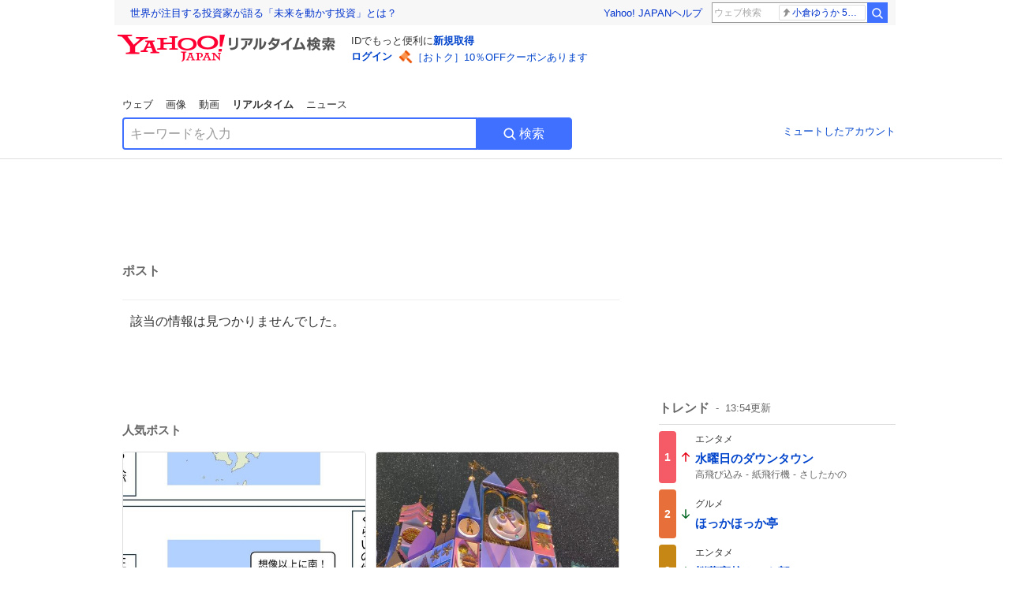

--- FILE ---
content_type: text/html; charset=utf-8
request_url: https://search.yahoo.co.jp/realtime/search/tweet/1799733848357691621?detail=1&rkf=1&fr=rts_ogp
body_size: 40366
content:
<!DOCTYPE html><html lang="ja" class="web"><head><link rel="preload" href="https://s.yimg.jp/images/templa/mhd/v3/css/mhd-v3-patch-pc.css" as="style"/><meta charSet="utf-8"/><title>人気ポスト - Yahoo!リアルタイム検索</title><meta name="format-detection" content="telephone=no"/><meta name="description" content="X（旧Twitter）でいま話題のおもしろ画像やネタ動画。"/><meta name="robots" content="noindex,follow,noarchive"/><meta name="google-site-verification" content="_oMlvGMsia0DuaM2mKoiR5vIjRFvH6AahMsNoVvUS08"/><meta name="viewport" content="initial-scale=1.0, maximum-scale=5.0, width=device-width, user-scalable=yes"/><link rel="canonical" href="https://search.yahoo.co.jp/realtime/search/tweet/1799733848357691621"/><meta property="og:locale" content="ja_JP"/><meta property="og:site_name" content="Yahoo!リアルタイム検索"/><meta property="og:type" content="article"/><meta property="og:image" content="https://s.yimg.jp/images/serp/ts/ogp_v2.png"/><meta property="og:title" content="人気のポスト - Yahoo!リアルタイム検索"/><meta property="og:url" content="https://search.yahoo.co.jp/realtime/search/tweet/1799733848357691621?detail=1&amp;rkf=1&amp;fr=rts_ogp"/><meta property="twitter:card" content="summary_large_image"/><meta property="twitter:title" content="人気のポスト - Yahoo!リアルタイム検索"/><meta property="twitter:image" content="https://s.yimg.jp/images/serp/ts/tw_card_4096.png"/><link rel="stylesheet" href="https://s.yimg.jp/images/templa/mhd/v3/css/mhd-v3-patch-pc.css"/><meta name="next-head-count" content="19"/><link rel="icon" href="https://s.yimg.jp/c/icon/s/bsc/2.0/favicon.ico" type="image/vnd.microsoft.icon"/><link rel="apple-touch-icon" href="https://s.yimg.jp/images/ipn/wcb/y129.png"/><link rel="preconnect" href="//rts-pctr.c.yimg.jp"/><link rel="dns-prefetch" href="//rts-pctr.c.yimg.jp"/><link rel="preconnect" href="//pbs.twimg.com"/><link rel="dns-prefetch" href="//pbs.twimg.com"/><link rel="preconnect" href="//video.twimg.com"/><link rel="dns-prefetch" href="//video.twimg.com"/><link rel="stylesheet" href="https://s.yimg.jp/images/riff/4.7.0/riff.min.css"/><link rel="dns-prefetch" href="//approach.yahooapis.jp"/><script async="" src="https://yads.c.yimg.jp/js/yads-async.js"></script><script id="approach" src="https://s.yimg.jp/images/approach/jslib/deeplink-2.1.0.js" defer=""></script><link rel="preload" href="https://s.yimg.jp/images/realtime/fe/assets/_next/static/4.275.1/css/2888.css" as="style"/><link rel="stylesheet" href="https://s.yimg.jp/images/realtime/fe/assets/_next/static/4.275.1/css/2888.css" data-n-g=""/><link rel="preload" href="https://s.yimg.jp/images/realtime/fe/assets/_next/static/4.275.1/css/1860.css" as="style"/><link rel="stylesheet" href="https://s.yimg.jp/images/realtime/fe/assets/_next/static/4.275.1/css/1860.css" data-n-p=""/><link rel="preload" href="https://s.yimg.jp/images/realtime/fe/assets/_next/static/4.275.1/css/5603.css" as="style"/><link rel="stylesheet" href="https://s.yimg.jp/images/realtime/fe/assets/_next/static/4.275.1/css/5603.css" data-n-p=""/><link rel="preload" href="https://s.yimg.jp/images/realtime/fe/assets/_next/static/4.275.1/css/3517.css" as="style"/><link rel="stylesheet" href="https://s.yimg.jp/images/realtime/fe/assets/_next/static/4.275.1/css/3517.css" data-n-p=""/><link rel="preload" href="https://s.yimg.jp/images/realtime/fe/assets/_next/static/4.275.1/css/108.css" as="style"/><link rel="stylesheet" href="https://s.yimg.jp/images/realtime/fe/assets/_next/static/4.275.1/css/108.css" data-n-p=""/><link rel="preload" href="https://s.yimg.jp/images/realtime/fe/assets/_next/static/4.275.1/css/7591.css" as="style"/><link rel="stylesheet" href="https://s.yimg.jp/images/realtime/fe/assets/_next/static/4.275.1/css/7591.css" data-n-p=""/><link rel="preload" href="https://s.yimg.jp/images/realtime/fe/assets/_next/static/4.275.1/css/3844.css" as="style"/><link rel="stylesheet" href="https://s.yimg.jp/images/realtime/fe/assets/_next/static/4.275.1/css/3844.css" data-n-p=""/><noscript data-n-css=""></noscript><script defer="" nomodule="" src="https://s.yimg.jp/images/realtime/fe/assets/_next/static/4.275.1/chunks/polyfills.js"></script><script src="https://s.yimg.jp/images/realtime/fe/assets/_next/static/4.275.1/chunks/2272.js" defer=""></script><script src="https://s.yimg.jp/images/realtime/fe/assets/_next/static/4.275.1/chunks/9774.js" defer=""></script><script src="https://s.yimg.jp/images/realtime/fe/assets/_next/static/4.275.1/chunks/179.js" defer=""></script><script src="https://s.yimg.jp/images/realtime/fe/assets/_next/static/4.275.1/chunks/2888.js" defer=""></script><script src="https://s.yimg.jp/images/realtime/fe/assets/_next/static/4.275.1/chunks/9412.js" defer=""></script><script src="https://s.yimg.jp/images/realtime/fe/assets/_next/static/4.275.1/chunks/1465.js" defer=""></script><script src="https://s.yimg.jp/images/realtime/fe/assets/_next/static/4.275.1/chunks/956.js" defer=""></script><script src="https://s.yimg.jp/images/realtime/fe/assets/_next/static/4.275.1/chunks/6914.js" defer=""></script><script src="https://s.yimg.jp/images/realtime/fe/assets/_next/static/4.275.1/chunks/8609.js" defer=""></script><script src="https://s.yimg.jp/images/realtime/fe/assets/_next/static/4.275.1/chunks/3253.js" defer=""></script><script src="https://s.yimg.jp/images/realtime/fe/assets/_next/static/4.275.1/chunks/4686.js" defer=""></script><script src="https://s.yimg.jp/images/realtime/fe/assets/_next/static/4.275.1/chunks/7248.js" defer=""></script><script src="https://s.yimg.jp/images/realtime/fe/assets/_next/static/4.275.1/chunks/5933.js" defer=""></script><script src="https://s.yimg.jp/images/realtime/fe/assets/_next/static/4.275.1/chunks/8926.js" defer=""></script><script src="https://s.yimg.jp/images/realtime/fe/assets/_next/static/4.275.1/chunks/3049.js" defer=""></script><script src="https://s.yimg.jp/images/realtime/fe/assets/_next/static/4.275.1/chunks/8410.js" defer=""></script><script src="https://s.yimg.jp/images/realtime/fe/assets/_next/static/4.275.1/chunks/4423.js" defer=""></script><script src="https://s.yimg.jp/images/realtime/fe/assets/_next/static/4.275.1/chunks/2559.js" defer=""></script><script src="https://s.yimg.jp/images/realtime/fe/assets/_next/static/4.275.1/chunks/1860.js" defer=""></script><script src="https://s.yimg.jp/images/realtime/fe/assets/_next/static/4.275.1/chunks/5603.js" defer=""></script><script src="https://s.yimg.jp/images/realtime/fe/assets/_next/static/4.275.1/chunks/3517.js" defer=""></script><script src="https://s.yimg.jp/images/realtime/fe/assets/_next/static/4.275.1/chunks/108.js" defer=""></script><script src="https://s.yimg.jp/images/realtime/fe/assets/_next/static/4.275.1/chunks/5833.js" defer=""></script><script src="https://s.yimg.jp/images/realtime/fe/assets/_next/static/4.275.1/chunks/7591.js" defer=""></script><script src="https://s.yimg.jp/images/realtime/fe/assets/_next/static/4.275.1/chunks/9910.js" defer=""></script><script src="https://s.yimg.jp/images/realtime/fe/assets/_next/static/4.275.1/chunks/3844.js" defer=""></script><script src="https://s.yimg.jp/images/realtime/fe/assets/_next/static/4.275.1/_buildManifest.js" defer=""></script><script src="https://s.yimg.jp/images/realtime/fe/assets/_next/static/4.275.1/_ssgManifest.js" defer=""></script></head><body><div id="__next"><noscript><iframe src="//b.yjtag.jp/iframe?c=LSVmqBi" width="1" height="1" frameBorder="0" scrolling="no" marginHeight="0" marginWidth="0"></iframe></noscript><div class="p"><div id="wrapper"><div id="contents" role="main"><div class="header"><div class="content--990"><div><div data-mhd="mhd" class="mhd"></div></div><div class="Emg_Emg__THbvX"><div class="emg" data-emg="emg"><div class="emg3" data-emg="emg3"></div><div class="emg2" data-emg="emg2"></div><div class="emg1" data-emg="emg1"></div></div></div><noscript><div id="noscript" class="NoScript_NoScript__AZBKm target_modules_viewability"><svg height="20" width="20" class="riff-text-current" fill="#444" focusable="false" viewBox="0 0 48 48"><path clip-rule="evenodd" d="M25.756 9.198c-.966-1.598-2.546-1.598-3.512 0L5.43 37.014C4.436 38.656 5.226 40 7.186 40h33.628c1.96 0 2.75-1.345 1.757-2.988L25.756 9.199ZM22 33.002A2 2 0 1 1 26 32.998a2 2 0 0 1-3.999.002Zm2-4a2 2 0 0 1-2-2v-6a2 2 0 1 1 4 0v6a2 2 0 0 1-2 2Z" fill-rule="evenodd"></path></svg><p>JavaScriptが無効です。ブラウザの設定でJavaScriptを有効にしてください。<br/>詳しくは<a href="https://support.yahoo-net.jp/noscript" data-cl-params="_cl_link:link;_cl_position:0">JavaScriptの設定方法</a>をご覧ください。</p></div></noscript><nav id="tabs" class="VerticalTab_VerticalTab__3MJW_ target_modules_viewability" style="display:block"><ul><li><a href="https://search.yahoo.co.jp/search?p=&amp;ei=UTF-8" data-cl-params="_cl_link:web;_cl_position:0">ウェブ</a></li><li><a href="https://search.yahoo.co.jp/image/search?p=&amp;ei=UTF-8" data-cl-params="_cl_link:isrch;_cl_position:0">画像</a></li><li><a href="https://search.yahoo.co.jp/video/search?p=&amp;ei=UTF-8" data-cl-params="_cl_link:vsrch;_cl_position:0">動画</a></li><li><strong>リアルタイム</strong></li><li><a href="https://news.yahoo.co.jp/search?p=&amp;ei=UTF-8" data-cl-params="_cl_link:news;_cl_position:0">ニュース</a></li></ul></nav><div id="search" class="SearchBox_fixedHeight__jqsZG target_modules_viewability"><div class="SearchBox_fixedWrap__Y9m9G"><div class="SearchBox_fixedBody__SvltA"><div class="SearchBox_SearchBox__bTaTA"><form role="search" action="/realtime/search" method="get"><div class="SearchBox_searchInputWrap__M_KgB"><input type="search" name="p" class="SearchBox_searchInput__5LNhz" autoCapitalize="off" autoCorrect="off" autoComplete="off" placeholder="キーワードを入力" value=""/><input type="hidden" name="ei" value="UTF-8"/><input type="hidden" name="ifr" value="tl_sc"/></div><button type="submit" class="SearchBox_searchButton__pG_bD" aria-label="検索ボタン" data-cl-params="_cl_link:button;_cl_position:0"><div class="SearchBox_searchIcon___j_K7"><svg height="20" width="20" class="riff-text-current" fill="#fff" focusable="false" viewBox="0 0 48 48"><path clip-rule="evenodd" d="M21 32c-6.075 0-11-4.925-11-11s4.925-11 11-11 11 4.925 11 11-4.925 11-11 11Zm20.414 6.586-8.499-8.499A14.919 14.919 0 0 0 36 21c0-8.284-6.716-15-15-15-8.284 0-15 6.716-15 15 0 8.284 6.716 15 15 15a14.91 14.91 0 0 0 9.086-3.085l8.5 8.499a2 2 0 1 0 2.828-2.828Z" fill-rule="evenodd"></path></svg></div>検索</button></form></div><div class="SearchBox_qt__LdywO"><p><a href="/realtime/preferences" data-cl-params="_cl_link:mutelist;_cl_position:0">ミュートしたアカウント</a></p></div></div></div></div></div></div><div id="contentsBody" class="body content--990"><div class="main"><div class="MainYda_MainYda__t3fDA"><div id="mainTop"></div></div><div class="PageTitle_PageTitle__vuRyW" style="margin-left:0px"><h1>ポスト</h1></div><article class="ZeroMatch_ZeroMatch__qdwZw"><h1>該当の情報は見つかりませんでした。</h1></article><div id="pop" class="PopularTweet_PopularTweet__rYQe1 target_modules_viewability"><h1>人気ポスト</h1><div class="PopularTweet_list__4GP_I"><article class="PopularTweetItem_TrendTweet__bjUAo"><a href="/realtime/search/tweet/2013906919132483886?ifr=tl_tw" class="PopularTweetItem_anchor__FNaNj" data-cl-params="_cl_link:poptl;_cl_position:1"><h1>冬が寒いせいで南の自覚が薄い福岡県民</h1><section class="PopularTweetItem_media__Hv_zB" style="background-image:url(https://rts-pctr.c.yimg.jp/[base64])"></section><aside><ul><li><svg height="17" width="17" class="riff-text-current" fill="#888" focusable="false" viewBox="0 0 48 48"><path clip-rule="evenodd" d="M24 7C14.61 7 7 14.611 7 24s7.61 17 17 17c3.34 0 7.45-1.893 7.45-1.893.527-.244 1.266-.372 1.974-.372.49 0 .966.062 1.349.19l4.53 1.51c.186.061.355.09.504.09.599 0 .876-.475.627-1.222l-1.51-4.53c-.311-.934-.229-2.43.183-3.323 0 0 1.893-4.11 1.893-7.45 0-9.389-7.61-17-17-17ZM10.993 24c0-7.172 5.835-13.007 13.007-13.007S37.007 16.828 37.007 24c0 .974-.268 2.178-.602 3.277a21.795 21.795 0 0 1-.925 2.502c-.672 1.459-.89 3.394-.627 5.072a9.142 9.142 0 0 0-1.429-.108c-.753 0-2.245.091-3.646.737-.423.196-1.371.58-2.47.915-1.107.337-2.327.612-3.308.612-7.172 0-13.007-5.835-13.007-13.007Z" fill-rule="evenodd"></path></svg><span class="util-Text--hidden">返信数</span><em>37</em></li><li><svg height="18" width="18" class="riff-text-current" fill="#888" focusable="false" viewBox="0 0 48 48"><path clip-rule="evenodd" d="M12.392 10.04c.058.011.11.033.168.05.069.02.138.035.205.063.066.027.125.065.187.098.052.03.107.052.157.086.074.049.144.102.21.16l.097.09 5.998 6a2 2 0 0 1-2.694 2.95l-.134-.123L14 16.828V34h11a2 2 0 0 1 .149 3.995l-.15.005H14a4.004 4.004 0 0 1-3.994-3.8L10 34V16.828l-2.586 2.586A1.99 1.99 0 0 1 6 20a2 2 0 0 1-1.53-3.287l.116-.127 5.998-5.999c.094-.093.196-.177.307-.25l.077-.045.079-.04c.062-.034.122-.072.188-.099.067-.028.136-.044.204-.064.057-.016.11-.038.169-.049a1.99 1.99 0 0 1 .784 0ZM34 10c2.139 0 3.89 1.687 3.995 3.8L38 14v17.172l2.586-2.586a2 2 0 0 1 2.945 2.7l-.117.128-6 5.999a1.994 1.994 0 0 1-.305.25l-.154.084c-.063.035-.124.072-.19.1-.066.028-.135.043-.203.063-.057.017-.111.039-.17.051-.13.025-.261.039-.392.039s-.262-.014-.392-.039l-.171-.051c-.067-.02-.136-.035-.202-.063l-.097-.047-.247-.137a2.025 2.025 0 0 1-.21-.16l-.097-.09-5.998-5.999a2 2 0 0 1 2.7-2.945l.128.117L34 31.172V14H23a2 2 0 0 1-.15-3.995L23 10h11Z" fill-rule="evenodd"></path></svg><span class="util-Text--hidden">リポスト数</span><em>427</em></li><li><svg height="18" width="18" class="riff-text-current" fill="#888" focusable="false" viewBox="0 0 48 48"><path clip-rule="evenodd" d="M15.887 12.987a6.014 6.014 0 0 0-4.188 1.671C10.604 15.715 10 17.113 10 18.595c0 1.483.604 2.883 1.699 3.939L24 34.395l12.302-11.861C37.397 21.478 38 20.078 38 18.595c0-1.482-.603-2.88-1.697-3.937h-.001c-2.309-2.228-6.069-2.227-8.378 0l-2.536 2.445a1.998 1.998 0 0 1-2.775 0l-2.536-2.445a6.019 6.019 0 0 0-4.19-1.67ZM24 39c-.613 0-1.225-.23-1.703-.69L8.921 25.413C7.037 23.596 6 21.175 6 18.596c0-2.58 1.038-5 2.922-6.816 3.841-3.706 10.091-3.705 13.932 0L24 12.884l1.148-1.105c3.842-3.706 10.092-3.705 13.931 0C40.962 13.595 42 16.016 42 18.595c0 2.58-1.037 5.001-2.921 6.819L25.703 38.31c-.477.46-1.09.69-1.703.69Z" fill-rule="evenodd"></path></svg><span class="util-Text--hidden">いいね数</span><em>2,198</em></li></ul><time>4時間前</time></aside></a></article><article class="PopularTweetItem_TrendTweet__bjUAo"><a href="/realtime/search/tweet/2013934084872114224?ifr=tl_tw" class="PopularTweetItem_anchor__FNaNj" data-cl-params="_cl_link:poptl;_cl_position:2"><h1>現在、東京ディズニーランドは☃️が降っています</h1><section class="PopularTweetItem_media__Hv_zB" style="background-image:url(https://rts-pctr.c.yimg.jp/[base64])"></section><aside><ul><li><svg height="17" width="17" class="riff-text-current" fill="#888" focusable="false" viewBox="0 0 48 48"><path clip-rule="evenodd" d="M24 7C14.61 7 7 14.611 7 24s7.61 17 17 17c3.34 0 7.45-1.893 7.45-1.893.527-.244 1.266-.372 1.974-.372.49 0 .966.062 1.349.19l4.53 1.51c.186.061.355.09.504.09.599 0 .876-.475.627-1.222l-1.51-4.53c-.311-.934-.229-2.43.183-3.323 0 0 1.893-4.11 1.893-7.45 0-9.389-7.61-17-17-17ZM10.993 24c0-7.172 5.835-13.007 13.007-13.007S37.007 16.828 37.007 24c0 .974-.268 2.178-.602 3.277a21.795 21.795 0 0 1-.925 2.502c-.672 1.459-.89 3.394-.627 5.072a9.142 9.142 0 0 0-1.429-.108c-.753 0-2.245.091-3.646.737-.423.196-1.371.58-2.47.915-1.107.337-2.327.612-3.308.612-7.172 0-13.007-5.835-13.007-13.007Z" fill-rule="evenodd"></path></svg><span class="util-Text--hidden">返信数</span><em>8</em></li><li><svg height="18" width="18" class="riff-text-current" fill="#888" focusable="false" viewBox="0 0 48 48"><path clip-rule="evenodd" d="M12.392 10.04c.058.011.11.033.168.05.069.02.138.035.205.063.066.027.125.065.187.098.052.03.107.052.157.086.074.049.144.102.21.16l.097.09 5.998 6a2 2 0 0 1-2.694 2.95l-.134-.123L14 16.828V34h11a2 2 0 0 1 .149 3.995l-.15.005H14a4.004 4.004 0 0 1-3.994-3.8L10 34V16.828l-2.586 2.586A1.99 1.99 0 0 1 6 20a2 2 0 0 1-1.53-3.287l.116-.127 5.998-5.999c.094-.093.196-.177.307-.25l.077-.045.079-.04c.062-.034.122-.072.188-.099.067-.028.136-.044.204-.064.057-.016.11-.038.169-.049a1.99 1.99 0 0 1 .784 0ZM34 10c2.139 0 3.89 1.687 3.995 3.8L38 14v17.172l2.586-2.586a2 2 0 0 1 2.945 2.7l-.117.128-6 5.999a1.994 1.994 0 0 1-.305.25l-.154.084c-.063.035-.124.072-.19.1-.066.028-.135.043-.203.063-.057.017-.111.039-.17.051-.13.025-.261.039-.392.039s-.262-.014-.392-.039l-.171-.051c-.067-.02-.136-.035-.202-.063l-.097-.047-.247-.137a2.025 2.025 0 0 1-.21-.16l-.097-.09-5.998-5.999a2 2 0 0 1 2.7-2.945l.128.117L34 31.172V14H23a2 2 0 0 1-.15-3.995L23 10h11Z" fill-rule="evenodd"></path></svg><span class="util-Text--hidden">リポスト数</span><em>641</em></li><li><svg height="18" width="18" class="riff-text-current" fill="#888" focusable="false" viewBox="0 0 48 48"><path clip-rule="evenodd" d="M15.887 12.987a6.014 6.014 0 0 0-4.188 1.671C10.604 15.715 10 17.113 10 18.595c0 1.483.604 2.883 1.699 3.939L24 34.395l12.302-11.861C37.397 21.478 38 20.078 38 18.595c0-1.482-.603-2.88-1.697-3.937h-.001c-2.309-2.228-6.069-2.227-8.378 0l-2.536 2.445a1.998 1.998 0 0 1-2.775 0l-2.536-2.445a6.019 6.019 0 0 0-4.19-1.67ZM24 39c-.613 0-1.225-.23-1.703-.69L8.921 25.413C7.037 23.596 6 21.175 6 18.596c0-2.58 1.038-5 2.922-6.816 3.841-3.706 10.091-3.705 13.932 0L24 12.884l1.148-1.105c3.842-3.706 10.092-3.705 13.931 0C40.962 13.595 42 16.016 42 18.595c0 2.58-1.037 5.001-2.921 6.819L25.703 38.31c-.477.46-1.09.69-1.703.69Z" fill-rule="evenodd"></path></svg><span class="util-Text--hidden">いいね数</span><em>5,770</em></li></ul><time>2時間前</time></aside></a></article><article class="PopularTweetItem_TrendTweet__bjUAo"><a href="/realtime/search/tweet/2013561503547564510?ifr=tl_tw" class="PopularTweetItem_anchor__FNaNj" data-cl-params="_cl_link:poptl;_cl_position:3"><h1>このページの原稿料は果たして、、、  これ初見で読んだ時笑っちゃったなww  あと、 タカタカタカ••• アニメの音聞こえてくる。</h1><section class="PopularTweetItem_media__Hv_zB" style="background-image:url(https://rts-pctr.c.yimg.jp/[base64])"></section><aside><ul><li><svg height="17" width="17" class="riff-text-current" fill="#888" focusable="false" viewBox="0 0 48 48"><path clip-rule="evenodd" d="M24 7C14.61 7 7 14.611 7 24s7.61 17 17 17c3.34 0 7.45-1.893 7.45-1.893.527-.244 1.266-.372 1.974-.372.49 0 .966.062 1.349.19l4.53 1.51c.186.061.355.09.504.09.599 0 .876-.475.627-1.222l-1.51-4.53c-.311-.934-.229-2.43.183-3.323 0 0 1.893-4.11 1.893-7.45 0-9.389-7.61-17-17-17ZM10.993 24c0-7.172 5.835-13.007 13.007-13.007S37.007 16.828 37.007 24c0 .974-.268 2.178-.602 3.277a21.795 21.795 0 0 1-.925 2.502c-.672 1.459-.89 3.394-.627 5.072a9.142 9.142 0 0 0-1.429-.108c-.753 0-2.245.091-3.646.737-.423.196-1.371.58-2.47.915-1.107.337-2.327.612-3.308.612-7.172 0-13.007-5.835-13.007-13.007Z" fill-rule="evenodd"></path></svg><span class="util-Text--hidden">返信数</span><em>3</em></li><li><svg height="18" width="18" class="riff-text-current" fill="#888" focusable="false" viewBox="0 0 48 48"><path clip-rule="evenodd" d="M12.392 10.04c.058.011.11.033.168.05.069.02.138.035.205.063.066.027.125.065.187.098.052.03.107.052.157.086.074.049.144.102.21.16l.097.09 5.998 6a2 2 0 0 1-2.694 2.95l-.134-.123L14 16.828V34h11a2 2 0 0 1 .149 3.995l-.15.005H14a4.004 4.004 0 0 1-3.994-3.8L10 34V16.828l-2.586 2.586A1.99 1.99 0 0 1 6 20a2 2 0 0 1-1.53-3.287l.116-.127 5.998-5.999c.094-.093.196-.177.307-.25l.077-.045.079-.04c.062-.034.122-.072.188-.099.067-.028.136-.044.204-.064.057-.016.11-.038.169-.049a1.99 1.99 0 0 1 .784 0ZM34 10c2.139 0 3.89 1.687 3.995 3.8L38 14v17.172l2.586-2.586a2 2 0 0 1 2.945 2.7l-.117.128-6 5.999a1.994 1.994 0 0 1-.305.25l-.154.084c-.063.035-.124.072-.19.1-.066.028-.135.043-.203.063-.057.017-.111.039-.17.051-.13.025-.261.039-.392.039s-.262-.014-.392-.039l-.171-.051c-.067-.02-.136-.035-.202-.063l-.097-.047-.247-.137a2.025 2.025 0 0 1-.21-.16l-.097-.09-5.998-5.999a2 2 0 0 1 2.7-2.945l.128.117L34 31.172V14H23a2 2 0 0 1-.15-3.995L23 10h11Z" fill-rule="evenodd"></path></svg><span class="util-Text--hidden">リポスト数</span><em>140</em></li><li><svg height="18" width="18" class="riff-text-current" fill="#888" focusable="false" viewBox="0 0 48 48"><path clip-rule="evenodd" d="M15.887 12.987a6.014 6.014 0 0 0-4.188 1.671C10.604 15.715 10 17.113 10 18.595c0 1.483.604 2.883 1.699 3.939L24 34.395l12.302-11.861C37.397 21.478 38 20.078 38 18.595c0-1.482-.603-2.88-1.697-3.937h-.001c-2.309-2.228-6.069-2.227-8.378 0l-2.536 2.445a1.998 1.998 0 0 1-2.775 0l-2.536-2.445a6.019 6.019 0 0 0-4.19-1.67ZM24 39c-.613 0-1.225-.23-1.703-.69L8.921 25.413C7.037 23.596 6 21.175 6 18.596c0-2.58 1.038-5 2.922-6.816 3.841-3.706 10.091-3.705 13.932 0L24 12.884l1.148-1.105c3.842-3.706 10.092-3.705 13.931 0C40.962 13.595 42 16.016 42 18.595c0 2.58-1.037 5.001-2.921 6.819L25.703 38.31c-.477.46-1.09.69-1.703.69Z" fill-rule="evenodd"></path></svg><span class="util-Text--hidden">いいね数</span><em>3,073</em></li></ul><time>1日前</time></aside></a></article><article class="PopularTweetItem_TrendTweet__bjUAo"><a href="/realtime/search/tweet/2013752106352812228?ifr=tl_tw" class="PopularTweetItem_anchor__FNaNj" data-cl-params="_cl_link:poptl;_cl_position:4"><h1>モバイルバッテリーが燃えたらしい… 大迷惑</h1><section class="PopularTweetItem_media__Hv_zB" style="background-image:url(https://rts-pctr.c.yimg.jp/[base64])"></section><aside><ul><li><svg height="17" width="17" class="riff-text-current" fill="#888" focusable="false" viewBox="0 0 48 48"><path clip-rule="evenodd" d="M24 7C14.61 7 7 14.611 7 24s7.61 17 17 17c3.34 0 7.45-1.893 7.45-1.893.527-.244 1.266-.372 1.974-.372.49 0 .966.062 1.349.19l4.53 1.51c.186.061.355.09.504.09.599 0 .876-.475.627-1.222l-1.51-4.53c-.311-.934-.229-2.43.183-3.323 0 0 1.893-4.11 1.893-7.45 0-9.389-7.61-17-17-17ZM10.993 24c0-7.172 5.835-13.007 13.007-13.007S37.007 16.828 37.007 24c0 .974-.268 2.178-.602 3.277a21.795 21.795 0 0 1-.925 2.502c-.672 1.459-.89 3.394-.627 5.072a9.142 9.142 0 0 0-1.429-.108c-.753 0-2.245.091-3.646.737-.423.196-1.371.58-2.47.915-1.107.337-2.327.612-3.308.612-7.172 0-13.007-5.835-13.007-13.007Z" fill-rule="evenodd"></path></svg><span class="util-Text--hidden">返信数</span><em>488</em></li><li><svg height="18" width="18" class="riff-text-current" fill="#888" focusable="false" viewBox="0 0 48 48"><path clip-rule="evenodd" d="M12.392 10.04c.058.011.11.033.168.05.069.02.138.035.205.063.066.027.125.065.187.098.052.03.107.052.157.086.074.049.144.102.21.16l.097.09 5.998 6a2 2 0 0 1-2.694 2.95l-.134-.123L14 16.828V34h11a2 2 0 0 1 .149 3.995l-.15.005H14a4.004 4.004 0 0 1-3.994-3.8L10 34V16.828l-2.586 2.586A1.99 1.99 0 0 1 6 20a2 2 0 0 1-1.53-3.287l.116-.127 5.998-5.999c.094-.093.196-.177.307-.25l.077-.045.079-.04c.062-.034.122-.072.188-.099.067-.028.136-.044.204-.064.057-.016.11-.038.169-.049a1.99 1.99 0 0 1 .784 0ZM34 10c2.139 0 3.89 1.687 3.995 3.8L38 14v17.172l2.586-2.586a2 2 0 0 1 2.945 2.7l-.117.128-6 5.999a1.994 1.994 0 0 1-.305.25l-.154.084c-.063.035-.124.072-.19.1-.066.028-.135.043-.203.063-.057.017-.111.039-.17.051-.13.025-.261.039-.392.039s-.262-.014-.392-.039l-.171-.051c-.067-.02-.136-.035-.202-.063l-.097-.047-.247-.137a2.025 2.025 0 0 1-.21-.16l-.097-.09-5.998-5.999a2 2 0 0 1 2.7-2.945l.128.117L34 31.172V14H23a2 2 0 0 1-.15-3.995L23 10h11Z" fill-rule="evenodd"></path></svg><span class="util-Text--hidden">リポスト数</span><em>1,544</em></li><li><svg height="18" width="18" class="riff-text-current" fill="#888" focusable="false" viewBox="0 0 48 48"><path clip-rule="evenodd" d="M15.887 12.987a6.014 6.014 0 0 0-4.188 1.671C10.604 15.715 10 17.113 10 18.595c0 1.483.604 2.883 1.699 3.939L24 34.395l12.302-11.861C37.397 21.478 38 20.078 38 18.595c0-1.482-.603-2.88-1.697-3.937h-.001c-2.309-2.228-6.069-2.227-8.378 0l-2.536 2.445a1.998 1.998 0 0 1-2.775 0l-2.536-2.445a6.019 6.019 0 0 0-4.19-1.67ZM24 39c-.613 0-1.225-.23-1.703-.69L8.921 25.413C7.037 23.596 6 21.175 6 18.596c0-2.58 1.038-5 2.922-6.816 3.841-3.706 10.091-3.705 13.932 0L24 12.884l1.148-1.105c3.842-3.706 10.092-3.705 13.931 0C40.962 13.595 42 16.016 42 18.595c0 2.58-1.037 5.001-2.921 6.819L25.703 38.31c-.477.46-1.09.69-1.703.69Z" fill-rule="evenodd"></path></svg><span class="util-Text--hidden">いいね数</span><em>29,357</em></li></ul><time>14時間前</time></aside></a></article><article class="PopularTweetItem_TrendTweet__bjUAo"><a href="/realtime/search/tweet/2013757912888549788?ifr=tl_tw" class="PopularTweetItem_anchor__FNaNj" data-cl-params="_cl_link:poptl;_cl_position:5"><h1>Q.特別一級術師って普通の一級術師とどう違うの？  A.等級は高専関係者に与えられるもので、高専に通っていない術師に等級は存在しない。  だが、一級術師相当の実力を持つと認められた場合にこの等級が与えられる。  特別な一級呪術師ではなく、特別に一級呪術師だと認定された、いわば名誉職だな。</h1><section class="PopularTweetItem_media__Hv_zB" style="background-image:url(https://rts-pctr.c.yimg.jp/[base64])"></section><aside><ul><li><svg height="17" width="17" class="riff-text-current" fill="#888" focusable="false" viewBox="0 0 48 48"><path clip-rule="evenodd" d="M24 7C14.61 7 7 14.611 7 24s7.61 17 17 17c3.34 0 7.45-1.893 7.45-1.893.527-.244 1.266-.372 1.974-.372.49 0 .966.062 1.349.19l4.53 1.51c.186.061.355.09.504.09.599 0 .876-.475.627-1.222l-1.51-4.53c-.311-.934-.229-2.43.183-3.323 0 0 1.893-4.11 1.893-7.45 0-9.389-7.61-17-17-17ZM10.993 24c0-7.172 5.835-13.007 13.007-13.007S37.007 16.828 37.007 24c0 .974-.268 2.178-.602 3.277a21.795 21.795 0 0 1-.925 2.502c-.672 1.459-.89 3.394-.627 5.072a9.142 9.142 0 0 0-1.429-.108c-.753 0-2.245.091-3.646.737-.423.196-1.371.58-2.47.915-1.107.337-2.327.612-3.308.612-7.172 0-13.007-5.835-13.007-13.007Z" fill-rule="evenodd"></path></svg><span class="util-Text--hidden">返信数</span><em>160</em></li><li><svg height="18" width="18" class="riff-text-current" fill="#888" focusable="false" viewBox="0 0 48 48"><path clip-rule="evenodd" d="M12.392 10.04c.058.011.11.033.168.05.069.02.138.035.205.063.066.027.125.065.187.098.052.03.107.052.157.086.074.049.144.102.21.16l.097.09 5.998 6a2 2 0 0 1-2.694 2.95l-.134-.123L14 16.828V34h11a2 2 0 0 1 .149 3.995l-.15.005H14a4.004 4.004 0 0 1-3.994-3.8L10 34V16.828l-2.586 2.586A1.99 1.99 0 0 1 6 20a2 2 0 0 1-1.53-3.287l.116-.127 5.998-5.999c.094-.093.196-.177.307-.25l.077-.045.079-.04c.062-.034.122-.072.188-.099.067-.028.136-.044.204-.064.057-.016.11-.038.169-.049a1.99 1.99 0 0 1 .784 0ZM34 10c2.139 0 3.89 1.687 3.995 3.8L38 14v17.172l2.586-2.586a2 2 0 0 1 2.945 2.7l-.117.128-6 5.999a1.994 1.994 0 0 1-.305.25l-.154.084c-.063.035-.124.072-.19.1-.066.028-.135.043-.203.063-.057.017-.111.039-.17.051-.13.025-.261.039-.392.039s-.262-.014-.392-.039l-.171-.051c-.067-.02-.136-.035-.202-.063l-.097-.047-.247-.137a2.025 2.025 0 0 1-.21-.16l-.097-.09-5.998-5.999a2 2 0 0 1 2.7-2.945l.128.117L34 31.172V14H23a2 2 0 0 1-.15-3.995L23 10h11Z" fill-rule="evenodd"></path></svg><span class="util-Text--hidden">リポスト数</span><em>529</em></li><li><svg height="18" width="18" class="riff-text-current" fill="#888" focusable="false" viewBox="0 0 48 48"><path clip-rule="evenodd" d="M15.887 12.987a6.014 6.014 0 0 0-4.188 1.671C10.604 15.715 10 17.113 10 18.595c0 1.483.604 2.883 1.699 3.939L24 34.395l12.302-11.861C37.397 21.478 38 20.078 38 18.595c0-1.482-.603-2.88-1.697-3.937h-.001c-2.309-2.228-6.069-2.227-8.378 0l-2.536 2.445a1.998 1.998 0 0 1-2.775 0l-2.536-2.445a6.019 6.019 0 0 0-4.19-1.67ZM24 39c-.613 0-1.225-.23-1.703-.69L8.921 25.413C7.037 23.596 6 21.175 6 18.596c0-2.58 1.038-5 2.922-6.816 3.841-3.706 10.091-3.705 13.932 0L24 12.884l1.148-1.105c3.842-3.706 10.092-3.705 13.931 0C40.962 13.595 42 16.016 42 18.595c0 2.58-1.037 5.001-2.921 6.819L25.703 38.31c-.477.46-1.09.69-1.703.69Z" fill-rule="evenodd"></path></svg><span class="util-Text--hidden">いいね数</span><em>18,534</em></li></ul><time>14時間前</time></aside></a></article><article class="PopularTweetItem_TrendTweet__bjUAo"><a href="/realtime/search/tweet/2013826966315770232?ifr=tl_tw" class="PopularTweetItem_anchor__FNaNj" data-cl-params="_cl_link:poptl;_cl_position:6"><h1>最終処分します🙌 280万🙌 1週間程でいなそうならその辺で売ります🙌 友達割り お前誰やねん割あります🫶</h1><section class="PopularTweetItem_media__Hv_zB" style="background-image:url(https://rts-pctr.c.yimg.jp/[base64])"></section><aside><ul><li><svg height="17" width="17" class="riff-text-current" fill="#888" focusable="false" viewBox="0 0 48 48"><path clip-rule="evenodd" d="M24 7C14.61 7 7 14.611 7 24s7.61 17 17 17c3.34 0 7.45-1.893 7.45-1.893.527-.244 1.266-.372 1.974-.372.49 0 .966.062 1.349.19l4.53 1.51c.186.061.355.09.504.09.599 0 .876-.475.627-1.222l-1.51-4.53c-.311-.934-.229-2.43.183-3.323 0 0 1.893-4.11 1.893-7.45 0-9.389-7.61-17-17-17ZM10.993 24c0-7.172 5.835-13.007 13.007-13.007S37.007 16.828 37.007 24c0 .974-.268 2.178-.602 3.277a21.795 21.795 0 0 1-.925 2.502c-.672 1.459-.89 3.394-.627 5.072a9.142 9.142 0 0 0-1.429-.108c-.753 0-2.245.091-3.646.737-.423.196-1.371.58-2.47.915-1.107.337-2.327.612-3.308.612-7.172 0-13.007-5.835-13.007-13.007Z" fill-rule="evenodd"></path></svg><span class="util-Text--hidden">返信数</span><em>5</em></li><li><svg height="18" width="18" class="riff-text-current" fill="#888" focusable="false" viewBox="0 0 48 48"><path clip-rule="evenodd" d="M12.392 10.04c.058.011.11.033.168.05.069.02.138.035.205.063.066.027.125.065.187.098.052.03.107.052.157.086.074.049.144.102.21.16l.097.09 5.998 6a2 2 0 0 1-2.694 2.95l-.134-.123L14 16.828V34h11a2 2 0 0 1 .149 3.995l-.15.005H14a4.004 4.004 0 0 1-3.994-3.8L10 34V16.828l-2.586 2.586A1.99 1.99 0 0 1 6 20a2 2 0 0 1-1.53-3.287l.116-.127 5.998-5.999c.094-.093.196-.177.307-.25l.077-.045.079-.04c.062-.034.122-.072.188-.099.067-.028.136-.044.204-.064.057-.016.11-.038.169-.049a1.99 1.99 0 0 1 .784 0ZM34 10c2.139 0 3.89 1.687 3.995 3.8L38 14v17.172l2.586-2.586a2 2 0 0 1 2.945 2.7l-.117.128-6 5.999a1.994 1.994 0 0 1-.305.25l-.154.084c-.063.035-.124.072-.19.1-.066.028-.135.043-.203.063-.057.017-.111.039-.17.051-.13.025-.261.039-.392.039s-.262-.014-.392-.039l-.171-.051c-.067-.02-.136-.035-.202-.063l-.097-.047-.247-.137a2.025 2.025 0 0 1-.21-.16l-.097-.09-5.998-5.999a2 2 0 0 1 2.7-2.945l.128.117L34 31.172V14H23a2 2 0 0 1-.15-3.995L23 10h11Z" fill-rule="evenodd"></path></svg><span class="util-Text--hidden">リポスト数</span><em>106</em></li><li><svg height="18" width="18" class="riff-text-current" fill="#888" focusable="false" viewBox="0 0 48 48"><path clip-rule="evenodd" d="M15.887 12.987a6.014 6.014 0 0 0-4.188 1.671C10.604 15.715 10 17.113 10 18.595c0 1.483.604 2.883 1.699 3.939L24 34.395l12.302-11.861C37.397 21.478 38 20.078 38 18.595c0-1.482-.603-2.88-1.697-3.937h-.001c-2.309-2.228-6.069-2.227-8.378 0l-2.536 2.445a1.998 1.998 0 0 1-2.775 0l-2.536-2.445a6.019 6.019 0 0 0-4.19-1.67ZM24 39c-.613 0-1.225-.23-1.703-.69L8.921 25.413C7.037 23.596 6 21.175 6 18.596c0-2.58 1.038-5 2.922-6.816 3.841-3.706 10.091-3.705 13.932 0L24 12.884l1.148-1.105c3.842-3.706 10.092-3.705 13.931 0C40.962 13.595 42 16.016 42 18.595c0 2.58-1.037 5.001-2.921 6.819L25.703 38.31c-.477.46-1.09.69-1.703.69Z" fill-rule="evenodd"></path></svg><span class="util-Text--hidden">いいね数</span><em>879</em></li></ul><time>9時間前</time></aside></a></article><article class="PopularTweetItem_TrendTweet__bjUAo"><a href="/realtime/search/tweet/2013524222564532523?ifr=tl_tw" class="PopularTweetItem_anchor__FNaNj" data-cl-params="_cl_link:poptl;_cl_position:7"><h1>病院に松葉杖を返却するために再来日　  めちゃ当たり前だけど、 めちゃいい外国人ってことはわかった　  真面目な外国人は大歓迎✨️✨️✨️✨️</h1><section class="PopularTweetItem_media__Hv_zB" style="background-image:url(https://rts-pctr.c.yimg.jp/[base64])"></section><aside><ul><li><svg height="17" width="17" class="riff-text-current" fill="#888" focusable="false" viewBox="0 0 48 48"><path clip-rule="evenodd" d="M24 7C14.61 7 7 14.611 7 24s7.61 17 17 17c3.34 0 7.45-1.893 7.45-1.893.527-.244 1.266-.372 1.974-.372.49 0 .966.062 1.349.19l4.53 1.51c.186.061.355.09.504.09.599 0 .876-.475.627-1.222l-1.51-4.53c-.311-.934-.229-2.43.183-3.323 0 0 1.893-4.11 1.893-7.45 0-9.389-7.61-17-17-17ZM10.993 24c0-7.172 5.835-13.007 13.007-13.007S37.007 16.828 37.007 24c0 .974-.268 2.178-.602 3.277a21.795 21.795 0 0 1-.925 2.502c-.672 1.459-.89 3.394-.627 5.072a9.142 9.142 0 0 0-1.429-.108c-.753 0-2.245.091-3.646.737-.423.196-1.371.58-2.47.915-1.107.337-2.327.612-3.308.612-7.172 0-13.007-5.835-13.007-13.007Z" fill-rule="evenodd"></path></svg><span class="util-Text--hidden">返信数</span><em>31</em></li><li><svg height="18" width="18" class="riff-text-current" fill="#888" focusable="false" viewBox="0 0 48 48"><path clip-rule="evenodd" d="M12.392 10.04c.058.011.11.033.168.05.069.02.138.035.205.063.066.027.125.065.187.098.052.03.107.052.157.086.074.049.144.102.21.16l.097.09 5.998 6a2 2 0 0 1-2.694 2.95l-.134-.123L14 16.828V34h11a2 2 0 0 1 .149 3.995l-.15.005H14a4.004 4.004 0 0 1-3.994-3.8L10 34V16.828l-2.586 2.586A1.99 1.99 0 0 1 6 20a2 2 0 0 1-1.53-3.287l.116-.127 5.998-5.999c.094-.093.196-.177.307-.25l.077-.045.079-.04c.062-.034.122-.072.188-.099.067-.028.136-.044.204-.064.057-.016.11-.038.169-.049a1.99 1.99 0 0 1 .784 0ZM34 10c2.139 0 3.89 1.687 3.995 3.8L38 14v17.172l2.586-2.586a2 2 0 0 1 2.945 2.7l-.117.128-6 5.999a1.994 1.994 0 0 1-.305.25l-.154.084c-.063.035-.124.072-.19.1-.066.028-.135.043-.203.063-.057.017-.111.039-.17.051-.13.025-.261.039-.392.039s-.262-.014-.392-.039l-.171-.051c-.067-.02-.136-.035-.202-.063l-.097-.047-.247-.137a2.025 2.025 0 0 1-.21-.16l-.097-.09-5.998-5.999a2 2 0 0 1 2.7-2.945l.128.117L34 31.172V14H23a2 2 0 0 1-.15-3.995L23 10h11Z" fill-rule="evenodd"></path></svg><span class="util-Text--hidden">リポスト数</span><em>684</em></li><li><svg height="18" width="18" class="riff-text-current" fill="#888" focusable="false" viewBox="0 0 48 48"><path clip-rule="evenodd" d="M15.887 12.987a6.014 6.014 0 0 0-4.188 1.671C10.604 15.715 10 17.113 10 18.595c0 1.483.604 2.883 1.699 3.939L24 34.395l12.302-11.861C37.397 21.478 38 20.078 38 18.595c0-1.482-.603-2.88-1.697-3.937h-.001c-2.309-2.228-6.069-2.227-8.378 0l-2.536 2.445a1.998 1.998 0 0 1-2.775 0l-2.536-2.445a6.019 6.019 0 0 0-4.19-1.67ZM24 39c-.613 0-1.225-.23-1.703-.69L8.921 25.413C7.037 23.596 6 21.175 6 18.596c0-2.58 1.038-5 2.922-6.816 3.841-3.706 10.091-3.705 13.932 0L24 12.884l1.148-1.105c3.842-3.706 10.092-3.705 13.931 0C40.962 13.595 42 16.016 42 18.595c0 2.58-1.037 5.001-2.921 6.819L25.703 38.31c-.477.46-1.09.69-1.703.69Z" fill-rule="evenodd"></path></svg><span class="util-Text--hidden">いいね数</span><em>15,587</em></li></ul><time>1日前</time></aside></a></article><article class="PopularTweetItem_TrendTweet__bjUAo"><a href="/realtime/search/tweet/2013855559125242002?ifr=tl_tw" class="PopularTweetItem_anchor__FNaNj" data-cl-params="_cl_link:poptl;_cl_position:8"><h1>20歳以上の学生は、もともとは国民年金の適用除外とされていましたが、1989年改正により1991年４月から強制適用の対象となりました。  現在、大学・短期大学・高等専門学校の学生は308万人います（20歳未満を含む）。</h1><section class="PopularTweetItem_media__Hv_zB" style="background-image:url(https://rts-pctr.c.yimg.jp/[base64])"></section><aside><ul><li><svg height="17" width="17" class="riff-text-current" fill="#888" focusable="false" viewBox="0 0 48 48"><path clip-rule="evenodd" d="M24 7C14.61 7 7 14.611 7 24s7.61 17 17 17c3.34 0 7.45-1.893 7.45-1.893.527-.244 1.266-.372 1.974-.372.49 0 .966.062 1.349.19l4.53 1.51c.186.061.355.09.504.09.599 0 .876-.475.627-1.222l-1.51-4.53c-.311-.934-.229-2.43.183-3.323 0 0 1.893-4.11 1.893-7.45 0-9.389-7.61-17-17-17ZM10.993 24c0-7.172 5.835-13.007 13.007-13.007S37.007 16.828 37.007 24c0 .974-.268 2.178-.602 3.277a21.795 21.795 0 0 1-.925 2.502c-.672 1.459-.89 3.394-.627 5.072a9.142 9.142 0 0 0-1.429-.108c-.753 0-2.245.091-3.646.737-.423.196-1.371.58-2.47.915-1.107.337-2.327.612-3.308.612-7.172 0-13.007-5.835-13.007-13.007Z" fill-rule="evenodd"></path></svg><span class="util-Text--hidden">返信数</span><em>73</em></li><li><svg height="18" width="18" class="riff-text-current" fill="#888" focusable="false" viewBox="0 0 48 48"><path clip-rule="evenodd" d="M12.392 10.04c.058.011.11.033.168.05.069.02.138.035.205.063.066.027.125.065.187.098.052.03.107.052.157.086.074.049.144.102.21.16l.097.09 5.998 6a2 2 0 0 1-2.694 2.95l-.134-.123L14 16.828V34h11a2 2 0 0 1 .149 3.995l-.15.005H14a4.004 4.004 0 0 1-3.994-3.8L10 34V16.828l-2.586 2.586A1.99 1.99 0 0 1 6 20a2 2 0 0 1-1.53-3.287l.116-.127 5.998-5.999c.094-.093.196-.177.307-.25l.077-.045.079-.04c.062-.034.122-.072.188-.099.067-.028.136-.044.204-.064.057-.016.11-.038.169-.049a1.99 1.99 0 0 1 .784 0ZM34 10c2.139 0 3.89 1.687 3.995 3.8L38 14v17.172l2.586-2.586a2 2 0 0 1 2.945 2.7l-.117.128-6 5.999a1.994 1.994 0 0 1-.305.25l-.154.084c-.063.035-.124.072-.19.1-.066.028-.135.043-.203.063-.057.017-.111.039-.17.051-.13.025-.261.039-.392.039s-.262-.014-.392-.039l-.171-.051c-.067-.02-.136-.035-.202-.063l-.097-.047-.247-.137a2.025 2.025 0 0 1-.21-.16l-.097-.09-5.998-5.999a2 2 0 0 1 2.7-2.945l.128.117L34 31.172V14H23a2 2 0 0 1-.15-3.995L23 10h11Z" fill-rule="evenodd"></path></svg><span class="util-Text--hidden">リポスト数</span><em>272</em></li><li><svg height="18" width="18" class="riff-text-current" fill="#888" focusable="false" viewBox="0 0 48 48"><path clip-rule="evenodd" d="M15.887 12.987a6.014 6.014 0 0 0-4.188 1.671C10.604 15.715 10 17.113 10 18.595c0 1.483.604 2.883 1.699 3.939L24 34.395l12.302-11.861C37.397 21.478 38 20.078 38 18.595c0-1.482-.603-2.88-1.697-3.937h-.001c-2.309-2.228-6.069-2.227-8.378 0l-2.536 2.445a1.998 1.998 0 0 1-2.775 0l-2.536-2.445a6.019 6.019 0 0 0-4.19-1.67ZM24 39c-.613 0-1.225-.23-1.703-.69L8.921 25.413C7.037 23.596 6 21.175 6 18.596c0-2.58 1.038-5 2.922-6.816 3.841-3.706 10.091-3.705 13.932 0L24 12.884l1.148-1.105c3.842-3.706 10.092-3.705 13.931 0C40.962 13.595 42 16.016 42 18.595c0 2.58-1.037 5.001-2.921 6.819L25.703 38.31c-.477.46-1.09.69-1.703.69Z" fill-rule="evenodd"></path></svg><span class="util-Text--hidden">いいね数</span><em>1,886</em></li></ul><time>7時間前</time></aside></a></article><article class="PopularTweetItem_TrendTweet__bjUAo"><a href="/realtime/search/tweet/2013587828085534862?ifr=tl_tw" class="PopularTweetItem_anchor__FNaNj" data-cl-params="_cl_link:poptl;_cl_position:9"><h1>21時まで残業した日に自炊なんて無理無理</h1><section class="PopularTweetItem_media__Hv_zB" style="background-image:url(https://rts-pctr.c.yimg.jp/[base64])"></section><aside><ul><li><svg height="17" width="17" class="riff-text-current" fill="#888" focusable="false" viewBox="0 0 48 48"><path clip-rule="evenodd" d="M24 7C14.61 7 7 14.611 7 24s7.61 17 17 17c3.34 0 7.45-1.893 7.45-1.893.527-.244 1.266-.372 1.974-.372.49 0 .966.062 1.349.19l4.53 1.51c.186.061.355.09.504.09.599 0 .876-.475.627-1.222l-1.51-4.53c-.311-.934-.229-2.43.183-3.323 0 0 1.893-4.11 1.893-7.45 0-9.389-7.61-17-17-17ZM10.993 24c0-7.172 5.835-13.007 13.007-13.007S37.007 16.828 37.007 24c0 .974-.268 2.178-.602 3.277a21.795 21.795 0 0 1-.925 2.502c-.672 1.459-.89 3.394-.627 5.072a9.142 9.142 0 0 0-1.429-.108c-.753 0-2.245.091-3.646.737-.423.196-1.371.58-2.47.915-1.107.337-2.327.612-3.308.612-7.172 0-13.007-5.835-13.007-13.007Z" fill-rule="evenodd"></path></svg><span class="util-Text--hidden">返信数</span><em>92</em></li><li><svg height="18" width="18" class="riff-text-current" fill="#888" focusable="false" viewBox="0 0 48 48"><path clip-rule="evenodd" d="M12.392 10.04c.058.011.11.033.168.05.069.02.138.035.205.063.066.027.125.065.187.098.052.03.107.052.157.086.074.049.144.102.21.16l.097.09 5.998 6a2 2 0 0 1-2.694 2.95l-.134-.123L14 16.828V34h11a2 2 0 0 1 .149 3.995l-.15.005H14a4.004 4.004 0 0 1-3.994-3.8L10 34V16.828l-2.586 2.586A1.99 1.99 0 0 1 6 20a2 2 0 0 1-1.53-3.287l.116-.127 5.998-5.999c.094-.093.196-.177.307-.25l.077-.045.079-.04c.062-.034.122-.072.188-.099.067-.028.136-.044.204-.064.057-.016.11-.038.169-.049a1.99 1.99 0 0 1 .784 0ZM34 10c2.139 0 3.89 1.687 3.995 3.8L38 14v17.172l2.586-2.586a2 2 0 0 1 2.945 2.7l-.117.128-6 5.999a1.994 1.994 0 0 1-.305.25l-.154.084c-.063.035-.124.072-.19.1-.066.028-.135.043-.203.063-.057.017-.111.039-.17.051-.13.025-.261.039-.392.039s-.262-.014-.392-.039l-.171-.051c-.067-.02-.136-.035-.202-.063l-.097-.047-.247-.137a2.025 2.025 0 0 1-.21-.16l-.097-.09-5.998-5.999a2 2 0 0 1 2.7-2.945l.128.117L34 31.172V14H23a2 2 0 0 1-.15-3.995L23 10h11Z" fill-rule="evenodd"></path></svg><span class="util-Text--hidden">リポスト数</span><em>393</em></li><li><svg height="18" width="18" class="riff-text-current" fill="#888" focusable="false" viewBox="0 0 48 48"><path clip-rule="evenodd" d="M15.887 12.987a6.014 6.014 0 0 0-4.188 1.671C10.604 15.715 10 17.113 10 18.595c0 1.483.604 2.883 1.699 3.939L24 34.395l12.302-11.861C37.397 21.478 38 20.078 38 18.595c0-1.482-.603-2.88-1.697-3.937h-.001c-2.309-2.228-6.069-2.227-8.378 0l-2.536 2.445a1.998 1.998 0 0 1-2.775 0l-2.536-2.445a6.019 6.019 0 0 0-4.19-1.67ZM24 39c-.613 0-1.225-.23-1.703-.69L8.921 25.413C7.037 23.596 6 21.175 6 18.596c0-2.58 1.038-5 2.922-6.816 3.841-3.706 10.091-3.705 13.932 0L24 12.884l1.148-1.105c3.842-3.706 10.092-3.705 13.931 0C40.962 13.595 42 16.016 42 18.595c0 2.58-1.037 5.001-2.921 6.819L25.703 38.31c-.477.46-1.09.69-1.703.69Z" fill-rule="evenodd"></path></svg><span class="util-Text--hidden">いいね数</span><em>31,796</em></li></ul><time>1日前</time></aside></a></article><article class="PopularTweetItem_TrendTweet__bjUAo"><a href="/realtime/search/tweet/2013731449275302079?ifr=tl_tw" class="PopularTweetItem_anchor__FNaNj" data-cl-params="_cl_link:poptl;_cl_position:10"><h1>にわかには信じがたいと思いますが…ここに並んでいるのは全て波照間黒糖なんです😳✨ しかも約１日分の製造量…😲 え？すごい規模ですね？ はい！私もそう思います☺✨ 小さな島の大きな黒糖工場🏭✨ まさに島の一大産業😳 そんな自慢の産業が波照間島にはございます☺✨</h1><section class="PopularTweetItem_media__Hv_zB" style="background-image:url(https://rts-pctr.c.yimg.jp/[base64])"></section><aside><ul><li><svg height="17" width="17" class="riff-text-current" fill="#888" focusable="false" viewBox="0 0 48 48"><path clip-rule="evenodd" d="M24 7C14.61 7 7 14.611 7 24s7.61 17 17 17c3.34 0 7.45-1.893 7.45-1.893.527-.244 1.266-.372 1.974-.372.49 0 .966.062 1.349.19l4.53 1.51c.186.061.355.09.504.09.599 0 .876-.475.627-1.222l-1.51-4.53c-.311-.934-.229-2.43.183-3.323 0 0 1.893-4.11 1.893-7.45 0-9.389-7.61-17-17-17ZM10.993 24c0-7.172 5.835-13.007 13.007-13.007S37.007 16.828 37.007 24c0 .974-.268 2.178-.602 3.277a21.795 21.795 0 0 1-.925 2.502c-.672 1.459-.89 3.394-.627 5.072a9.142 9.142 0 0 0-1.429-.108c-.753 0-2.245.091-3.646.737-.423.196-1.371.58-2.47.915-1.107.337-2.327.612-3.308.612-7.172 0-13.007-5.835-13.007-13.007Z" fill-rule="evenodd"></path></svg><span class="util-Text--hidden">返信数</span><em>7</em></li><li><svg height="18" width="18" class="riff-text-current" fill="#888" focusable="false" viewBox="0 0 48 48"><path clip-rule="evenodd" d="M12.392 10.04c.058.011.11.033.168.05.069.02.138.035.205.063.066.027.125.065.187.098.052.03.107.052.157.086.074.049.144.102.21.16l.097.09 5.998 6a2 2 0 0 1-2.694 2.95l-.134-.123L14 16.828V34h11a2 2 0 0 1 .149 3.995l-.15.005H14a4.004 4.004 0 0 1-3.994-3.8L10 34V16.828l-2.586 2.586A1.99 1.99 0 0 1 6 20a2 2 0 0 1-1.53-3.287l.116-.127 5.998-5.999c.094-.093.196-.177.307-.25l.077-.045.079-.04c.062-.034.122-.072.188-.099.067-.028.136-.044.204-.064.057-.016.11-.038.169-.049a1.99 1.99 0 0 1 .784 0ZM34 10c2.139 0 3.89 1.687 3.995 3.8L38 14v17.172l2.586-2.586a2 2 0 0 1 2.945 2.7l-.117.128-6 5.999a1.994 1.994 0 0 1-.305.25l-.154.084c-.063.035-.124.072-.19.1-.066.028-.135.043-.203.063-.057.017-.111.039-.17.051-.13.025-.261.039-.392.039s-.262-.014-.392-.039l-.171-.051c-.067-.02-.136-.035-.202-.063l-.097-.047-.247-.137a2.025 2.025 0 0 1-.21-.16l-.097-.09-5.998-5.999a2 2 0 0 1 2.7-2.945l.128.117L34 31.172V14H23a2 2 0 0 1-.15-3.995L23 10h11Z" fill-rule="evenodd"></path></svg><span class="util-Text--hidden">リポスト数</span><em>178</em></li><li><svg height="18" width="18" class="riff-text-current" fill="#888" focusable="false" viewBox="0 0 48 48"><path clip-rule="evenodd" d="M15.887 12.987a6.014 6.014 0 0 0-4.188 1.671C10.604 15.715 10 17.113 10 18.595c0 1.483.604 2.883 1.699 3.939L24 34.395l12.302-11.861C37.397 21.478 38 20.078 38 18.595c0-1.482-.603-2.88-1.697-3.937h-.001c-2.309-2.228-6.069-2.227-8.378 0l-2.536 2.445a1.998 1.998 0 0 1-2.775 0l-2.536-2.445a6.019 6.019 0 0 0-4.19-1.67ZM24 39c-.613 0-1.225-.23-1.703-.69L8.921 25.413C7.037 23.596 6 21.175 6 18.596c0-2.58 1.038-5 2.922-6.816 3.841-3.706 10.091-3.705 13.932 0L24 12.884l1.148-1.105c3.842-3.706 10.092-3.705 13.931 0C40.962 13.595 42 16.016 42 18.595c0 2.58-1.037 5.001-2.921 6.819L25.703 38.31c-.477.46-1.09.69-1.703.69Z" fill-rule="evenodd"></path></svg><span class="util-Text--hidden">いいね数</span><em>1,346</em></li></ul><time>16時間前</time></aside></a></article></div><a class="PopularTweet_more___DaG3" data-test="showMore" data-cl-params="_cl_link:more;_cl_position:0">もっと見る</a></div></div><div class="sub"><div class="Lrec_Lrec__ax5gv"><div id="subTop"></div></div><article id="atkey" class="Trend_Trend__GZ_fj Trend_excursion__vqQEg target_modules_viewability"><h1>トレンド<span>22:54<!-- -->更新</span></h1><section class="Trend_container__d7dWI"><ol><li><a href="/realtime/search?p=%E6%B0%B4%E6%9B%9C%E6%97%A5%E3%81%AE%E3%83%80%E3%82%A6%E3%83%B3%E3%82%BF%E3%82%A6%E3%83%B3&amp;rkf=1&amp;ifr=tl_bz" data-cl-params="_cl_link:atk;_cl_position:1"><span>1</span><div class="Trend_rankArrow___UhrL"><svg height="16" width="16" class="riff-text-current" fill="#e60013" focusable="false" viewBox="0 0 48 48"><path clip-rule="evenodd" d="M38.416 19.554 25.464 6.61c-.008-.009-.013-.018-.022-.027a1.973 1.973 0 0 0-.582-.396c-.02-.009-.038-.023-.06-.031a1.917 1.917 0 0 0-.277-.086c-.034-.009-.066-.023-.101-.03a2.013 2.013 0 0 0-.396-.04h-.003a2.02 2.02 0 0 0-.395.04c-.035.007-.067.021-.104.03-.091.024-.184.048-.274.086-.021.009-.041.023-.063.032a1.973 1.973 0 0 0-.579.395l-.021.027L9.584 19.605a2.006 2.006 0 0 0 0 2.829v.001c.777.777 2.05.777 2.829 0l9.61-9.606V40c0 1.104.872 2 1.977 2h.026C25.131 42 26 41.104 26 40V12.829l9.587 9.555a2.007 2.007 0 0 0 2.827 0h.002a2.007 2.007 0 0 0 0-2.83Z" fill-rule="evenodd"></path></svg></div><article><p>エンタメ</p><h1>水曜日のダウンタウン</h1><ul><li>高飛び込み</li><li>紙飛行機</li><li>さしたかの</li><li>藤井健太郎</li><li>水曜日のダウンタウン生放送</li><li>きしたか</li><li>怒らせたい</li><li>放送事故</li></ul></article></a></li><li><a href="/realtime/search?p=%E3%81%BB%E3%81%A3%E3%81%8B%E3%81%BB%E3%81%A3%E3%81%8B%E4%BA%AD&amp;rkf=1&amp;ifr=tl_bz" data-cl-params="_cl_link:atk;_cl_position:2"><span>2</span><div class="Trend_rankArrow___UhrL"><svg height="16" width="16" class="riff-text-current" fill="#006621" focusable="false" viewBox="0 0 48 48"><path clip-rule="evenodd" d="m38.416 25.566-.002-.002a2.007 2.007 0 0 0-2.828 0l-9.61 9.606V8a2 2 0 0 0-2-2h-.003c-1.104 0-1.974.895-1.974 2v27.17l-9.586-9.555a2.007 2.007 0 0 0-2.829 0v.002a2.006 2.006 0 0 0 0 2.828L22.535 41.39c.009.01.014.02.023.027v.002c.17.17.367.296.576.392.023.01.043.026.066.034.088.038.18.062.274.085.035.01.067.024.104.032.13.025.262.04.395.04h.003a2.1 2.1 0 0 0 .395-.04c.036-.008.068-.023.104-.032.091-.023.184-.047.273-.085.022-.008.043-.023.064-.034.21-.096.407-.223.578-.393h.002c.008-.009.012-.019.02-.028l13.004-12.995a2.006 2.006 0 0 0 0-2.828Z" fill-rule="evenodd"></path></svg></div><article><p>グルメ</p><h1>ほっかほっか亭</h1></article></a></li><li><a href="/realtime/search?p=%E6%A1%9C%E8%98%AD%E9%AB%98%E6%A0%A1%E3%83%9B%E3%82%B9%E3%83%88%E9%83%A8&amp;rkf=1&amp;ifr=tl_bz" data-cl-params="_cl_link:atk;_cl_position:3"><span>3</span><div class="Trend_rankArrow___UhrL"><svg height="16" width="16" class="riff-text-current" fill="#006621" focusable="false" viewBox="0 0 48 48"><path clip-rule="evenodd" d="m38.416 25.566-.002-.002a2.007 2.007 0 0 0-2.828 0l-9.61 9.606V8a2 2 0 0 0-2-2h-.003c-1.104 0-1.974.895-1.974 2v27.17l-9.586-9.555a2.007 2.007 0 0 0-2.829 0v.002a2.006 2.006 0 0 0 0 2.828L22.535 41.39c.009.01.014.02.023.027v.002c.17.17.367.296.576.392.023.01.043.026.066.034.088.038.18.062.274.085.035.01.067.024.104.032.13.025.262.04.395.04h.003a2.1 2.1 0 0 0 .395-.04c.036-.008.068-.023.104-.032.091-.023.184-.047.273-.085.022-.008.043-.023.064-.034.21-.096.407-.223.578-.393h.002c.008-.009.012-.019.02-.028l13.004-12.995a2.006 2.006 0 0 0 0-2.828Z" fill-rule="evenodd"></path></svg></div><article><p>エンタメ</p><h1>桜蘭高校ホスト部</h1><ul><li>20周年</li><li>個性豊かな</li><li>女子生徒</li><li>テレビアニメ</li></ul></article></a></li><li><a href="/realtime/search?p=%E3%83%95%E3%83%AD%E3%83%BC%E3%83%A9&amp;rkf=1&amp;ifr=tl_bz" data-cl-params="_cl_link:atk;_cl_position:4"><span>4</span><div class="Trend_rankArrow___UhrL"><svg height="16" width="16" class="riff-text-current" fill="#006621" focusable="false" viewBox="0 0 48 48"><path clip-rule="evenodd" d="m38.416 25.566-.002-.002a2.007 2.007 0 0 0-2.828 0l-9.61 9.606V8a2 2 0 0 0-2-2h-.003c-1.104 0-1.974.895-1.974 2v27.17l-9.586-9.555a2.007 2.007 0 0 0-2.829 0v.002a2.006 2.006 0 0 0 0 2.828L22.535 41.39c.009.01.014.02.023.027v.002c.17.17.367.296.576.392.023.01.043.026.066.034.088.038.18.062.274.085.035.01.067.024.104.032.13.025.262.04.395.04h.003a2.1 2.1 0 0 0 .395-.04c.036-.008.068-.023.104-.032.091-.023.184-.047.273-.085.022-.008.043-.023.064-.034.21-.096.407-.223.578-.393h.002c.008-.009.012-.019.02-.028l13.004-12.995a2.006 2.006 0 0 0 0-2.828Z" fill-rule="evenodd"></path></svg></div><article><p></p><h1>フローラ</h1></article></a></li><li><a href="/realtime/search?p=Snow+Man+1st+POP-UP&amp;rkf=1&amp;ifr=tl_bz" data-cl-params="_cl_link:atk;_cl_position:5"><span>5</span><div class="Trend_rankArrow___UhrL"><svg height="16" width="16" class="riff-text-current" fill="rgba(0, 0, 0, 0.4)" focusable="false" viewBox="0 0 48 48"><path clip-rule="evenodd" d="M41.96 23.629c-.007-.035-.021-.067-.03-.102-.024-.093-.048-.187-.086-.276-.009-.021-.022-.04-.031-.061a1.973 1.973 0 0 0-.396-.581v-.001c-.009-.007-.019-.013-.027-.021L28.395 9.584a2.007 2.007 0 0 0-2.83 0l-.001.001a2.009 2.009 0 0 0 0 2.828l9.607 9.612H8a2 2 0 0 0-2 2v.002C6 25.131 6.896 26 8 26h27.171l-9.555 9.587a2.005 2.005 0 0 0 0 2.828v.001a2.007 2.007 0 0 0 2.83 0L41.39 25.464c.008-.008.018-.013.027-.022.172-.172.299-.37.395-.579.009-.022.023-.041.032-.063.038-.089.062-.182.086-.275.009-.035.023-.067.03-.103.026-.13.04-.262.04-.395v-.003a2.02 2.02 0 0 0-.04-.395Z" fill-rule="evenodd"></path></svg></div><article><p>エンタメ</p><h1>Snow Man 1st POP-UP</h1><ul><li>東京開催</li><li>Snow Man</li><li>アイドルグループ</li><li>Snow</li></ul></article></a></li><li><a href="/realtime/search?p=%E8%BB%BD%E5%BE%AE%E3%81%AA%E9%81%95%E5%8F%8D&amp;rkf=1&amp;ifr=tl_bz" data-cl-params="_cl_link:atk;_cl_position:6"><span>6</span><div class="Trend_rankArrow___UhrL"><svg height="16" width="16" class="riff-text-current" fill="#006621" focusable="false" viewBox="0 0 48 48"><path clip-rule="evenodd" d="m38.416 25.566-.002-.002a2.007 2.007 0 0 0-2.828 0l-9.61 9.606V8a2 2 0 0 0-2-2h-.003c-1.104 0-1.974.895-1.974 2v27.17l-9.586-9.555a2.007 2.007 0 0 0-2.829 0v.002a2.006 2.006 0 0 0 0 2.828L22.535 41.39c.009.01.014.02.023.027v.002c.17.17.367.296.576.392.023.01.043.026.066.034.088.038.18.062.274.085.035.01.067.024.104.032.13.025.262.04.395.04h.003a2.1 2.1 0 0 0 .395-.04c.036-.008.068-.023.104-.032.091-.023.184-.047.273-.085.022-.008.043-.023.064-.034.21-.096.407-.223.578-.393h.002c.008-.009.012-.019.02-.028l13.004-12.995a2.006 2.006 0 0 0 0-2.828Z" fill-rule="evenodd"></path></svg></div><article><p></p><h1>軽微な違反</h1></article></a></li><li><a href="/realtime/search?p=MTS&amp;rkf=1&amp;ifr=tl_bz" data-cl-params="_cl_link:atk;_cl_position:7"><span>7</span><div class="Trend_rankArrow___UhrL"><svg height="16" width="16" class="riff-text-current" fill="#e60013" focusable="false" viewBox="0 0 48 48"><path clip-rule="evenodd" d="M38.416 19.554 25.464 6.61c-.008-.009-.013-.018-.022-.027a1.973 1.973 0 0 0-.582-.396c-.02-.009-.038-.023-.06-.031a1.917 1.917 0 0 0-.277-.086c-.034-.009-.066-.023-.101-.03a2.013 2.013 0 0 0-.396-.04h-.003a2.02 2.02 0 0 0-.395.04c-.035.007-.067.021-.104.03-.091.024-.184.048-.274.086-.021.009-.041.023-.063.032a1.973 1.973 0 0 0-.579.395l-.021.027L9.584 19.605a2.006 2.006 0 0 0 0 2.829v.001c.777.777 2.05.777 2.829 0l9.61-9.606V40c0 1.104.872 2 1.977 2h.026C25.131 42 26 41.104 26 40V12.829l9.587 9.555a2.007 2.007 0 0 0 2.827 0h.002a2.007 2.007 0 0 0 0-2.83Z" fill-rule="evenodd"></path></svg></div><article><p>エンタメ</p><h1>MTS</h1><ul><li>君の忘れ方</li><li>末澤誠也</li><li>誠也くん</li><li>末澤</li></ul></article></a></li><li><a href="/realtime/search?p=%E9%AB%98%E9%87%8E%E3%81%95%E3%82%93&amp;rkf=1&amp;ifr=tl_bz" data-cl-params="_cl_link:atk;_cl_position:8"><span>8</span><div class="Trend_rankArrow___UhrL"><svg height="16" width="16" class="riff-text-current" fill="#e60013" focusable="false" viewBox="0 0 48 48"><path clip-rule="evenodd" d="M38.416 19.554 25.464 6.61c-.008-.009-.013-.018-.022-.027a1.973 1.973 0 0 0-.582-.396c-.02-.009-.038-.023-.06-.031a1.917 1.917 0 0 0-.277-.086c-.034-.009-.066-.023-.101-.03a2.013 2.013 0 0 0-.396-.04h-.003a2.02 2.02 0 0 0-.395.04c-.035.007-.067.021-.104.03-.091.024-.184.048-.274.086-.021.009-.041.023-.063.032a1.973 1.973 0 0 0-.579.395l-.021.027L9.584 19.605a2.006 2.006 0 0 0 0 2.829v.001c.777.777 2.05.777 2.829 0l9.61-9.606V40c0 1.104.872 2 1.977 2h.026C25.131 42 26 41.104 26 40V12.829l9.587 9.555a2.007 2.007 0 0 0 2.827 0h.002a2.007 2.007 0 0 0 0-2.83Z" fill-rule="evenodd"></path></svg></div><article><p>エンタメ</p><h1>高野さん</h1><ul><li>高飛び込み</li><li>紙飛行機</li><li>きしたかの高野</li><li>さしたかの</li><li>きしたかの</li><li>生放送中</li><li>藤井健太郎</li><li>さっさと飛べ</li><li>ビッグサンダー喝</li><li>早く飛べよ</li><li>高野がんばれ</li><li>10m</li><li>地獄の軍団</li><li>紙ヒコーキ</li><li>高野正成</li><li>日比さん</li><li>たかの</li><li>失礼いたしました</li><li>飛ばない</li><li>高所恐怖症</li></ul></article></a></li><li><a href="/realtime/search?p=%E3%81%95%E3%82%93%E3%81%9F%E3%81%A3%E3%81%A1&amp;rkf=1&amp;ifr=tl_bz" data-cl-params="_cl_link:atk;_cl_position:9"><span>9</span><div class="Trend_rankArrow___UhrL"><svg height="16" width="16" class="riff-text-current" fill="#006621" focusable="false" viewBox="0 0 48 48"><path clip-rule="evenodd" d="m38.416 25.566-.002-.002a2.007 2.007 0 0 0-2.828 0l-9.61 9.606V8a2 2 0 0 0-2-2h-.003c-1.104 0-1.974.895-1.974 2v27.17l-9.586-9.555a2.007 2.007 0 0 0-2.829 0v.002a2.006 2.006 0 0 0 0 2.828L22.535 41.39c.009.01.014.02.023.027v.002c.17.17.367.296.576.392.023.01.043.026.066.034.088.038.18.062.274.085.035.01.067.024.104.032.13.025.262.04.395.04h.003a2.1 2.1 0 0 0 .395-.04c.036-.008.068-.023.104-.032.091-.023.184-.047.273-.085.022-.008.043-.023.064-.034.21-.096.407-.223.578-.393h.002c.008-.009.012-.019.02-.028l13.004-12.995a2.006 2.006 0 0 0 0-2.828Z" fill-rule="evenodd"></path></svg></div><article><p>ニュース</p><h1>さんたっち</h1><ul><li>決勝進出</li></ul></article></a></li><li><a href="/realtime/search?p=%E3%82%B9%E3%83%9A%E3%82%B7%E3%83%A3%E3%83%AB%E3%83%8F%E3%82%A4%E3%83%91%E3%83%BC%E3%83%96%E3%83%A9%E3%83%83%E3%82%AF&amp;rkf=1&amp;ifr=tl_bz" data-cl-params="_cl_link:atk;_cl_position:10"><span>10</span><div class="Trend_rankArrow___UhrL"><svg height="16" width="16" class="riff-text-current" fill="#006621" focusable="false" viewBox="0 0 48 48"><path clip-rule="evenodd" d="m38.416 25.566-.002-.002a2.007 2.007 0 0 0-2.828 0l-9.61 9.606V8a2 2 0 0 0-2-2h-.003c-1.104 0-1.974.895-1.974 2v27.17l-9.586-9.555a2.007 2.007 0 0 0-2.829 0v.002a2.006 2.006 0 0 0 0 2.828L22.535 41.39c.009.01.014.02.023.027v.002c.17.17.367.296.576.392.023.01.043.026.066.034.088.038.18.062.274.085.035.01.067.024.104.032.13.025.262.04.395.04h.003a2.1 2.1 0 0 0 .395-.04c.036-.008.068-.023.104-.032.091-.023.184-.047.273-.085.022-.008.043-.023.064-.034.21-.096.407-.223.578-.393h.002c.008-.009.012-.019.02-.028l13.004-12.995a2.006 2.006 0 0 0 0-2.828Z" fill-rule="evenodd"></path></svg></div><article><p>エンタメ</p><h1>スペシャルハイパーブラック</h1><ul><li>ハイパーブラック</li><li>道枝さん</li><li>みっちー</li><li>トレンド2位</li><li>道枝くん</li><li>プラチナ</li><li>3位まで</li></ul></article></a></li></ol></section><a class="Trend_more__LHIUF" data-test="showMore" data-cl-params="_cl_link:more;_cl_position:0">20位まで見る<svg height="14" width="14" class="riff-text-current" fill="#333" focusable="false" viewBox="0 0 48 48"><path clip-rule="evenodd" d="M24 29.176 9.412 14.584a2.004 2.004 0 0 0-2.828 0 2.007 2.007 0 0 0 0 2.83l15.998 16.003c.39.39.904.584 1.418.583a1.994 1.994 0 0 0 1.418-.583l15.998-16.003a2.007 2.007 0 0 0 0-2.83 2.004 2.004 0 0 0-2.828 0L24 29.176Z" fill-rule="evenodd"></path></svg></a></article><div class="SubYda_SubYda__klw_s"><div id="subMiddle"></div></div><div id="apppr" class="AppPromo_AppPromo__oLg8_ target_modules_viewability"><a href="https://promo-search.yahoo.co.jp/realtime/wadainow/index.html" data-cl-params="_cl_link:right;_cl_position:0"><img src="https://s.yimg.jp/images/serp/ts/banner/apppromo_right.png" alt="よく使う路線を登録すると遅延情報をお知らせ　Yahoo!リアルタイム検索アプリ"/></a></div></div></div><div><div id="totop" class="content--990 ToTop_ToTopContainer__d9QHy target_modules_viewability"><a class="ToTop_ToTop__Vw0c8 ToTop_isFloat__aHDwe" style="left:680px" data-cl-params="_cl_link:button;_cl_position:0" data-test="scroll"><svg height="36" width="36" class="riff-text-current" fill="#fff" focusable="false" viewBox="0 0 48 48"><path clip-rule="evenodd" d="M13 9h22a2 2 0 0 1 0 4H13a2 2 0 0 1 0-4Zm10.294 7.707a.999.999 0 0 1 1.414 0l9.192 9.192a1.999 1.999 0 1 1-2.828 2.829L26 23.656V37a2 2 0 0 1-4 0V23.657l-5.07 5.071a2 2 0 1 1-2.828-2.829l7.07-7.071 2.122-2.121Z" fill-rule="evenodd"></path></svg></a></div><div id="appprfr" class="AppPromoLarge_AppPromoLarge__mLyd0 target_modules_viewability"><img src="https://s.yimg.jp/images/serp/ts/bottomw2a/bg_apppromo.png" width="990" height="240" alt="Yahoo!リアルタイム検索アプリ"/><p class="AppPromoLarge_ios__cCxCH"><a href="https://app.adjust.com/fgyv4b9?redirect=https%3A%2F%2Fapps.apple.com%2Fjp%2Fapp%2Fyahoo-%E3%83%AA%E3%82%A2%E3%83%AB%E3%82%BF%E3%82%A4%E3%83%A0%E6%A4%9C%E7%B4%A2%2Fid552858779" data-cl-params="_cl_link:ios;_cl_position:0"><img src="https://s.yimg.jp/images/serp/ts/bottomw2a/ban_appstore.png" width="145" height="55"/></a></p><p class="AppPromoLarge_android__1qNTt"><a href="https://app.adjust.com/fgyv4b9?redirect=https%3A%2F%2Fplay.google.com%2Fstore%2Fapps%2Fdetails%3Fid%3Djp.co.yahoo.android.ybuzzdetection" data-cl-params="_cl_link:android;_cl_position:0"><img src="https://s.yimg.jp/images/serp/ts/bottomw2a/ban_googleplay.png" width="180" height="55"/></a></p></div><footer id="footer" class="Footer_Footer__o4EvN target_modules_viewability"><address><div><p><span><a href="/realtime/preferences" data-cl-params="_cl_link:prefs;_cl_position:0">ミュートしたアカウント</a></span><span><a href="https://www.lycorp.co.jp/ja/company/privacypolicy/" data-cl-params="_cl_link:pol;_cl_position:0">プライバシーポリシー</a></span><span><a href="	https://privacy.lycorp.co.jp/ja/" data-cl-params="_cl_link:pri;_cl_position:0">プライバシーセンター</a></span><span><a href="https://www.lycorp.co.jp/ja/company/terms/" data-cl-params="_cl_link:ag;_cl_position:0">利用規約</a></span><span><a href="https://www.lycbiz.com/jp/service/yahoo-ads/?o=JP4027" data-cl-params="_cl_link:adpr;_cl_position:0">広告について<img src="https://s.yimg.jp/images/serp/ts/icon_jiaa.png" width="13" height="13"/></a></span><span><a href="https://promo-search.yahoo.co.jp/services.html" data-cl-params="_cl_link:srvc;_cl_position:0">検索サービス一覧</a></span><span><a href="https://support.yahoo-net.jp/SccRealtime/s/" data-cl-params="_cl_link:help;_cl_position:0">ヘルプ・お問い合わせ</a></span></p><p><span><a href="https://promo-search.yahoo.co.jp/realtime/buzz/" data-cl-params="_cl_link:bzapi;_cl_position:0">ランキング情報のAPI提供</a></span><span><a href="https://support.yahoo-net.jp/SccRealtime/s/article/H000011637" data-cl-params="_cl_link:twlog;_cl_position:0">X（旧Twitter）データについて</a></span></p></div><p>Copyright (C) <!-- -->2026<!-- --> LY Corporation. All Rights Reserved.</p></address></footer></div></div></div></div></div><script id="__NEXT_DATA__" type="application/json">{"props":{"pageProps":{"query":{"detail":"1","rkf":"1","fr":"rts_ogp","tweetId":"1799733848357691621"},"device":"pc","view":"web","pageData":{"ua":{"parsed":{"name":"Chrome","chrome":true,"version":"131.0","blink":true,"mac":true,"osname":"macOS","osversion":"10.15.7","a":true},"browser":"chrome","platform":"macos","version":"131.0","check":{"yjApp":false,"rtsApp":false,"hazardApp":false,"railApp":false}},"livetest":{"projectIds":[358],"buckets":{},"vtgrpid":"","vtestid":"","mtestid":"","yads":"","conf":"","yadsTypeTagBucketId":""},"ualTagProps":{"pageview":{"opttype":"pc","content_id":"","id_type":"","nopv":"false","mtestid":"","ss_join_id":"","ss_join_id_type":""}},"yaProps":{"loggingId":"c373707395c44f3484eb8afb95d45587","token":"6a073a49-c036-4602-b006-243c255b79cf"},"customLogger":{"pageParameter":{"zsp":"1","service":"rltmsrch","pagetype":"result","device":"pc","opttype":"pc","apptype":"web","fr":"rts_ogp","rkf":"1","status":"logout","vtgrpid":"","vtestid":"","mtestid":"","conttype":"0match","sort":"new","twid":"1799733848357691621","video":"0"}},"query":"","timestamp":1769003734,"status":200,"login":{"isLogin":false,"loginUrl":"https://login.yahoo.co.jp/config/login?.src=srch\u0026.done=https%3A%2F%2Fsearch.yahoo.co.jp%2Frealtime%2Fsearch%2Ftweet%2F1799733848357691621%3Fdetail%3D1%26rkf%3D1%26fr%3Drts_ogp"},"searchError":{"errorType":"zeromatch"},"mhd":{"mhdParameter":{"layout":{"mode":"pc"},"loginSrc":"srch","loginDoneUrl":"https://search.yahoo.co.jp/realtime/search/tweet/1799733848357691621?detail=1\u0026rkf=1\u0026fr=rts_ogp","pcHeader":{"helpUrl":"https://support.yahoo-net.jp/SccRealtime/s/","serviceLogo":{"url":"https://search.yahoo.co.jp/realtime/","alt":"Yahoo!リアルタイム検索","src":"https://s.yimg.jp/c/logo/f/2.0/realtime.search_r_34_2x.png"}},"spHeader":{"serviceLogo":{"url":"https://search.yahoo.co.jp/realtime/","alt":"Yahoo!リアルタイム検索","src":"https://s.yimg.jp/c/logo/s/2.0/realtime.search_r_22_2x.png"},"sidebar":{"menuList":[{"title":"リアルタイム検索","lines":[{"columns":[{"title":"トレンドランキング","link":{"url":"/realtime/trend"}}]},{"columns":[{"title":"人気ポスト","link":{"url":"/realtime/poptw"}}]},{"columns":[{"title":"動画ランキング","link":{"url":"/realtime/video"}}]},{"columns":[{"title":"事故・災害","link":{"url":"/realtime/incident"}}]},{"columns":[{"title":"つぶやきピックアップ","link":{"url":"/realtime/search/pickup"}}]},{"columns":[{"title":"SNSのバズまとめ","link":{"url":"/realtime/search/matome"}}]},{"columns":[{"title":"リアルタイム検索アプリ","link":{"url":"https://app.adjust.com/o93qc8f"}}]}]},{"title":"設定","lines":[{"columns":[{"title":"ミュートしたアカウント","link":{"url":"/realtime/preferences"}}]}]},{"title":"その他","lines":[{"columns":[{"title":"X（旧Twitter）データについて","link":{"url":"https://support.yahoo-net.jp/SccRealtime/s/article/H000011637"}}]},{"columns":[{"title":"プライバシーポリシー","link":{"url":"https://www.lycorp.co.jp/ja/company/privacypolicy/"}}]},{"columns":[{"title":"プライバシーセンター","link":{"url":"https://privacy.lycorp.co.jp/ja/"}}]},{"columns":[{"title":"規約","link":{"url":"https://www.lycorp.co.jp/ja/company/terms/"}}]},{"columns":[{"title":"ヘルプ","link":{"url":"https://support.yahoo-net.jp/SccRealtime/s/"}}]}]}],"footer":{"fontSize":12,"texts":["(C)LY Corporation"]}}}}},"searchbox":{"query":"","nextFormParams":{"ei":"UTF-8"},"ifr":"tl_sc"},"verticaltab":{"items":[{"text":"ウェブ","url":"https://search.yahoo.co.jp/search?p=\u0026ei=UTF-8","slk":"web"},{"text":"画像","url":"https://search.yahoo.co.jp/image/search?p=\u0026ei=UTF-8","slk":"isrch"},{"text":"動画","url":"https://search.yahoo.co.jp/video/search?p=\u0026ei=UTF-8","slk":"vsrch"},{"text":"リアルタイム","url":"","slk":""},{"text":"ニュース","url":"https://news.yahoo.co.jp/search?p=\u0026ei=UTF-8","slk":"news"}]},"timelineSettings":{"oldestTweetId":"","latestTweetId":"","insertModules":{},"useOffsetTimeline":true,"hasBestTweet":false,"imageVideoMode":false,"imageMode":false,"videoMode":false,"bestTweetLabel":"ベストポスト","showPreview":true,"showQuotedTweetImage":true,"showReplyMention":false,"showViolationReport":true,"showMuteMenuList":true,"androidTablet":false},"buzzTrend":{"buzzTimestamp":1769003674,"items":[{"query":"水曜日のダウンタウン","url":"/realtime/search?p=%E6%B0%B4%E6%9B%9C%E6%97%A5%E3%81%AE%E3%83%80%E3%82%A6%E3%83%B3%E3%82%BF%E3%82%A6%E3%83%B3\u0026rkf=1\u0026ifr=tl_bz","rankUp":1,"rankDiff":12.91,"childBuzz":["高飛び込み","紙飛行機","さしたかの","藤井健太郎","水曜日のダウンタウン生放送","きしたか","怒らせたい","放送事故"],"tweetCount":16596,"genre":"エンタメ","positive":0,"negative":0},{"query":"ほっかほっか亭","url":"/realtime/search?p=%E3%81%BB%E3%81%A3%E3%81%8B%E3%81%BB%E3%81%A3%E3%81%8B%E4%BA%AD\u0026rkf=1\u0026ifr=tl_bz","rankUp":-1,"rankDiff":-0.31,"childBuzz":[],"tweetCount":61,"genre":"グルメ","positive":0,"negative":0},{"query":"桜蘭高校ホスト部","url":"/realtime/search?p=%E6%A1%9C%E8%98%AD%E9%AB%98%E6%A0%A1%E3%83%9B%E3%82%B9%E3%83%88%E9%83%A8\u0026rkf=1\u0026ifr=tl_bz","rankUp":-1,"rankDiff":-0.041,"childBuzz":["20周年","個性豊かな","女子生徒","テレビアニメ"],"tweetCount":291,"genre":"エンタメ","positive":0,"negative":0},{"query":"フローラ","url":"/realtime/search?p=%E3%83%95%E3%83%AD%E3%83%BC%E3%83%A9\u0026rkf=1\u0026ifr=tl_bz","rankUp":-2,"rankDiff":-2.766,"childBuzz":[],"tweetCount":286,"genre":"","positive":0,"negative":0},{"query":"Snow Man 1st POP-UP","url":"/realtime/search?p=Snow+Man+1st+POP-UP\u0026rkf=1\u0026ifr=tl_bz","rankUp":0,"rankDiff":0.6,"childBuzz":["東京開催","Snow Man","アイドルグループ","Snow"],"tweetCount":52,"genre":"エンタメ","positive":0,"negative":0},{"query":"軽微な違反","url":"/realtime/search?p=%E8%BB%BD%E5%BE%AE%E3%81%AA%E9%81%95%E5%8F%8D\u0026rkf=1\u0026ifr=tl_bz","rankUp":-2,"rankDiff":-2.717,"childBuzz":[],"tweetCount":21,"genre":"","positive":0,"negative":90},{"query":"MTS","url":"/realtime/search?p=MTS\u0026rkf=1\u0026ifr=tl_bz","rankUp":33,"rankDiff":55.179,"childBuzz":["君の忘れ方","末澤誠也","誠也くん","末澤"],"tweetCount":1797,"genre":"エンタメ","positive":0,"negative":0},{"query":"高野さん","url":"/realtime/search?p=%E9%AB%98%E9%87%8E%E3%81%95%E3%82%93\u0026rkf=1\u0026ifr=tl_bz","rankUp":13,"rankDiff":46.559,"childBuzz":["高飛び込み","紙飛行機","きしたかの高野","さしたかの","きしたかの","生放送中","藤井健太郎","さっさと飛べ","ビッグサンダー喝","早く飛べよ","高野がんばれ","10m","地獄の軍団","紙ヒコーキ","高野正成","日比さん","たかの","失礼いたしました","飛ばない","高所恐怖症"],"tweetCount":2528,"genre":"エンタメ","positive":0,"negative":0},{"query":"さんたっち","url":"/realtime/search?p=%E3%81%95%E3%82%93%E3%81%9F%E3%81%A3%E3%81%A1\u0026rkf=1\u0026ifr=tl_bz","rankUp":-3,"rankDiff":42.566,"childBuzz":["決勝進出"],"tweetCount":61,"genre":"ニュース","positive":97,"negative":0},{"query":"スペシャルハイパーブラック","url":"/realtime/search?p=%E3%82%B9%E3%83%9A%E3%82%B7%E3%83%A3%E3%83%AB%E3%83%8F%E3%82%A4%E3%83%91%E3%83%BC%E3%83%96%E3%83%A9%E3%83%83%E3%82%AF\u0026rkf=1\u0026ifr=tl_bz","rankUp":-3,"rankDiff":-4.145,"childBuzz":["ハイパーブラック","道枝さん","みっちー","トレンド2位","道枝くん","プラチナ","3位まで"],"tweetCount":1994,"genre":"エンタメ","positive":92,"negative":0},{"query":"ヒロコママ","url":"/realtime/search?p=%E3%83%92%E3%83%AD%E3%82%B3%E3%83%9E%E3%83%9E\u0026rkf=1\u0026ifr=tl_bz","rankUp":0,"rankDiff":-1.248,"childBuzz":["相棒24","かぶらぎ","今日の相棒","ボウケンシルバー","特命係","第13話","ロートル"],"tweetCount":859,"genre":"","positive":0,"negative":0},{"query":"顕著な大雪","url":"/realtime/search?p=%E9%A1%95%E8%91%97%E3%81%AA%E5%A4%A7%E9%9B%AA\u0026rkf=1\u0026ifr=tl_bz","rankUp":9,"rankDiff":39.945,"childBuzz":["顕著な降雪","顕著な大雪に関する情報","金沢地方気象台","の6時間","顕著な大雪に関する気象情報","厳重警戒","第9号","気象情報","22時まで","交通障害"],"tweetCount":133,"genre":"ニュース","positive":0,"negative":0},{"query":"成田ゆめ牧場","url":"/realtime/search?p=%E6%88%90%E7%94%B0%E3%82%86%E3%82%81%E7%89%A7%E5%A0%B4\u0026rkf=1\u0026ifr=tl_bz","rankUp":-1,"rankDiff":31.193,"childBuzz":["穴掘り大会"],"tweetCount":11,"genre":"","positive":0,"negative":0},{"query":"水ダウ生放送","url":"/realtime/search?p=%E6%B0%B4%E3%83%80%E3%82%A6%E7%94%9F%E6%94%BE%E9%80%81\u0026rkf=1\u0026ifr=tl_bz","rankUp":-2,"rankDiff":10.841,"childBuzz":["ハズレ回","松ちゃん復帰","水ダウ 高野","予告無し","放送事故"],"tweetCount":788,"genre":"エンタメ","positive":0,"negative":0},{"query":"華ゆりさん","url":"/realtime/search?p=%E8%8F%AF%E3%82%86%E3%82%8A%E3%81%95%E3%82%93\u0026rkf=1\u0026ifr=tl_bz","rankUp":-8,"rankDiff":-9.29,"childBuzz":["サカイ引越センター","悪性リンパ腫","勉強しまっせ","引越のサカイ","関西だけ","フラワーショウ","80歳","エレベーター","一世を風靡"],"tweetCount":207,"genre":"","positive":0,"negative":0},{"query":"SHOWDOWN","url":"/realtime/search?p=SHOWDOWN\u0026rkf=1\u0026ifr=tl_bz","rankUp":-1,"rankDiff":0.503,"childBuzz":["VSPO SHOWDOWN","LoL","スト6","撮ってもらいました","VSPO"],"tweetCount":1448,"genre":"アニメ・ゲーム","positive":0,"negative":0},{"query":"過去最強","url":"/realtime/search?p=%E9%81%8E%E5%8E%BB%E6%9C%80%E5%BC%B7\u0026rkf=1\u0026ifr=tl_bz","rankUp":-4,"rankDiff":-5.883,"childBuzz":["8人で","Snow Man","ポップアップ","Snow"],"tweetCount":39,"genre":"エンタメ","positive":0,"negative":0},{"query":"すえのり","url":"/realtime/search?p=%E3%81%99%E3%81%88%E3%81%AE%E3%82%8A\u0026rkf=1\u0026ifr=tl_bz","rankUp":-5,"rankDiff":-5.338,"childBuzz":["ヤンタン","末規","誠也くん"],"tweetCount":910,"genre":"エンタメ","positive":0,"negative":0},{"query":"機動戦艦ナデシコ","url":"/realtime/search?p=%E6%A9%9F%E5%8B%95%E6%88%A6%E8%89%A6%E3%83%8A%E3%83%87%E3%82%B7%E3%82%B3\u0026rkf=1\u0026ifr=tl_bz","rankUp":-6,"rankDiff":-4.938,"childBuzz":["1998年"],"tweetCount":283,"genre":"","positive":0,"negative":0},{"query":"冠城くん","url":"/realtime/search?p=%E5%86%A0%E5%9F%8E%E3%81%8F%E3%82%93\u0026rkf=1\u0026ifr=tl_bz","rankUp":4,"rankDiff":6.324,"childBuzz":["冠城","右京さん","かぶらぎ","歴代相棒","杉下右京","信用できない語り手","ボウケンシルバー","ロートル","名前出た"],"tweetCount":468,"genre":"エンタメ","positive":0,"negative":0}],"otherItems":[{"query":"哀結び","url":"/realtime/search?p=%E5%93%80%E7%B5%90%E3%81%B3\u0026rkf=1\u0026ifr=tl_bz","rankUp":45,"rankDiff":47.966,"childBuzz":["ヤンタン","Aぇ! group"],"tweetCount":2368,"genre":"エンタメ","positive":0,"negative":0},{"query":"Flashes","url":"/realtime/search?p=Flashes\u0026rkf=1\u0026ifr=tl_bz","rankUp":40,"rankDiff":36.152,"childBuzz":["KKM","BPLS5","SPL","SPA"],"tweetCount":419,"genre":"","positive":0,"negative":0},{"query":"生い立ちの影響","url":"/realtime/search?p=%E7%94%9F%E3%81%84%E7%AB%8B%E3%81%A1%E3%81%AE%E5%BD%B1%E9%9F%BF\u0026rkf=1\u0026ifr=tl_bz","rankUp":141,"rankDiff":42,"childBuzz":[],"tweetCount":51,"genre":"","positive":0,"negative":0}]},"poptw":{"items":[{"url":"/realtime/search/tweet/2013906919132483886?ifr=tl_tw","body":"冬が寒いせいで南の自覚が薄い福岡県民","imageUrl":"https://rts-pctr.c.yimg.jp/[base64]","tweetId":"2013906919132483886","thid":"0291829cdc5fa7ec2366","quote":131,"reply":37,"rt":427,"like":2198,"time":"4時間前","mediaType":"photo","imgPage":"1/1","pos":"1"},{"url":"/realtime/search/tweet/2013934084872114224?ifr=tl_tw","body":"現在、東京ディズニーランドは☃️が降っています","imageUrl":"https://rts-pctr.c.yimg.jp/[base64]","tweetId":"2013934084872114224","thid":"0d058c6e0a6655132246,08a8563f938557f21817,0f18b6aaf4159d822285","quote":109,"reply":8,"rt":641,"like":5770,"time":"2時間前","mediaType":"video","imgPage":"","pos":"2"},{"url":"/realtime/search/tweet/2013561503547564510?ifr=tl_tw","body":"このページの原稿料は果たして、、、  これ初見で読んだ時笑っちゃったなww  あと、 タカタカタカ••• アニメの音聞こえてくる。","imageUrl":"https://rts-pctr.c.yimg.jp/[base64]","tweetId":"2013561503547564510","thid":"","quote":13,"reply":3,"rt":140,"like":3073,"time":"1日前","mediaType":"photo","imgPage":"1/1","pos":"3"},{"url":"/realtime/search/tweet/2013752106352812228?ifr=tl_tw","body":"モバイルバッテリーが燃えたらしい… 大迷惑","imageUrl":"https://rts-pctr.c.yimg.jp/[base64]","tweetId":"2013752106352812228","thid":"0778f3155e91a82f3989","quote":1107,"reply":488,"rt":1544,"like":29357,"time":"14時間前","mediaType":"photo","imgPage":"1/2","pos":"4"},{"url":"/realtime/search/tweet/2013757912888549788?ifr=tl_tw","body":"Q.特別一級術師って普通の一級術師とどう違うの？  A.等級は高専関係者に与えられるもので、高専に通っていない術師に等級は存在しない。  だが、一級術師相当の実力を持つと認められた場合にこの等級が与えられる。  特別な一級呪術師ではなく、特別に一級呪術師だと認定された、いわば名誉職だな。","imageUrl":"https://rts-pctr.c.yimg.jp/[base64]","tweetId":"2013757912888549788","thid":"","quote":51,"reply":160,"rt":529,"like":18534,"time":"14時間前","mediaType":"photo","imgPage":"1/2","pos":"5"},{"url":"/realtime/search/tweet/2013826966315770232?ifr=tl_tw","body":"最終処分します🙌 280万🙌 1週間程でいなそうならその辺で売ります🙌 友達割り お前誰やねん割あります🫶","imageUrl":"https://rts-pctr.c.yimg.jp/[base64]","tweetId":"2013826966315770232","thid":"","quote":11,"reply":5,"rt":106,"like":879,"time":"9時間前","mediaType":"photo","imgPage":"1/4","pos":"6"},{"url":"/realtime/search/tweet/2013524222564532523?ifr=tl_tw","body":"病院に松葉杖を返却するために再来日　  めちゃ当たり前だけど、 めちゃいい外国人ってことはわかった　  真面目な外国人は大歓迎✨️✨️✨️✨️","imageUrl":"https://rts-pctr.c.yimg.jp/[base64]","tweetId":"2013524222564532523","thid":"035cc0af995437801707","quote":22,"reply":31,"rt":684,"like":15587,"time":"1日前","mediaType":"video","imgPage":"","pos":"7"},{"url":"/realtime/search/tweet/2013855559125242002?ifr=tl_tw","body":"20歳以上の学生は、もともとは国民年金の適用除外とされていましたが、1989年改正により1991年４月から強制適用の対象となりました。  現在、大学・短期大学・高等専門学校の学生は308万人います（20歳未満を含む）。","imageUrl":"https://rts-pctr.c.yimg.jp/[base64]","tweetId":"2013855559125242002","thid":"04d22b5e5ccc48c72886,00d52f3a3f0fbea97058,0a60e62178e7e70c5593","quote":93,"reply":73,"rt":272,"like":1886,"time":"7時間前","mediaType":"photo","imgPage":"1/1","pos":"8"},{"url":"/realtime/search/tweet/2013587828085534862?ifr=tl_tw","body":"21時まで残業した日に自炊なんて無理無理","imageUrl":"https://rts-pctr.c.yimg.jp/[base64]","tweetId":"2013587828085534862","thid":"","quote":56,"reply":92,"rt":393,"like":31796,"time":"1日前","mediaType":"photo","imgPage":"1/1","pos":"9"},{"url":"/realtime/search/tweet/2013731449275302079?ifr=tl_tw","body":"にわかには信じがたいと思いますが…ここに並んでいるのは全て波照間黒糖なんです😳✨ しかも約１日分の製造量…😲 え？すごい規模ですね？ はい！私もそう思います☺✨ 小さな島の大きな黒糖工場🏭✨ まさに島の一大産業😳 そんな自慢の産業が波照間島にはございます☺✨","imageUrl":"https://rts-pctr.c.yimg.jp/[base64]","tweetId":"2013731449275302079","thid":"015f807fcffeb4d62939,0271c1db162cac402407,0f3154a672e60c338873","quote":6,"reply":7,"rt":178,"like":1346,"time":"16時間前","mediaType":"video","imgPage":"","pos":"10"},{"url":"/realtime/search/tweet/2013514972203000186?ifr=tl_tw","body":"最後の日々、オードリーはスイスの自宅で大好きな庭を力のある限り歩き、身辺を完璧に整理し、愛する人々へお別れをし、愛する家族に見守られながら、63歳でこの世を旅立った。  意識のある限り、周りの人を笑わせようとした。  最期の言葉は「ごめんなさい、そろそろ行くわ」だったという","imageUrl":"https://rts-pctr.c.yimg.jp/[base64]","tweetId":"2013514972203000186","thid":"0b149141d6d09b182370","quote":9,"reply":15,"rt":119,"like":2043,"time":"1日前","mediaType":"photo","imgPage":"1/1","pos":"11"},{"url":"/realtime/search/tweet/2013553099600806074?ifr=tl_tw","body":"いつものセブン今日はちいかわ入荷してたw ハチワレはいつですか〜❓","imageUrl":"https://rts-pctr.c.yimg.jp/[base64]","tweetId":"2013553099600806074","thid":"0dcddcbd70e0b6fa6634","quote":31,"reply":20,"rt":104,"like":5407,"time":"1日前","mediaType":"photo","imgPage":"1/1","pos":"12"},{"url":"/realtime/search/tweet/2013556385695645994?ifr=tl_tw","body":"今日ポストに入ってた買取屋のチラシ ひどいw","imageUrl":"https://rts-pctr.c.yimg.jp/[base64]","tweetId":"2013556385695645994","thid":"","quote":25,"reply":60,"rt":208,"like":3019,"time":"1日前","mediaType":"photo","imgPage":"1/1","pos":"13"},{"url":"/realtime/search/tweet/2013577459485286548?ifr=tl_tw","body":"川崎にできた定食屋さん","imageUrl":"https://rts-pctr.c.yimg.jp/[base64]","tweetId":"2013577459485286548","thid":"0ed520d9389c7c702480","quote":94,"reply":21,"rt":240,"like":4460,"time":"1日前","mediaType":"photo","imgPage":"1/4","pos":"14"},{"url":"/realtime/search/tweet/2013604518265500054?ifr=tl_tw","body":"【悲報】親不孝通りの居酒屋ローソン、事実上の閉鎖","imageUrl":"https://rts-pctr.c.yimg.jp/[base64]","tweetId":"2013604518265500054","thid":"0738a0ebc2df34b41782,0d6e7697cb917d420464","quote":114,"reply":4,"rt":195,"like":2675,"time":"1日前","mediaType":"photo","imgPage":"1/1","pos":"15"},{"url":"/realtime/search/tweet/2013627905407099016?ifr=tl_tw","body":"コープの離乳食食材眺めてたんですけど、このレビュー見て注文してしまった 貪るように食べる赤ちゃん、見たすぎ","imageUrl":"https://rts-pctr.c.yimg.jp/[base64]","tweetId":"2013627905407099016","thid":"021b16e394f9ce408586,0cc83d2fd37c61ee1423","quote":1,"reply":4,"rt":320,"like":8597,"time":"22時間前","mediaType":"photo","imgPage":"1/1","pos":"16"},{"url":"/realtime/search/tweet/2013845511548407832?ifr=tl_tw","body":"みんな聞いてぇ〜 今日ETRO伊勢丹新宿店さんのリニューアルイベント行ってきたんだけど、スタッフさんが「これ見てください〜✨」って首元指してて、、、😳🥹😭  今日からスタッフの皆さんに会社から支給されたのだそう😭スタッフみんなすごく喜んでるっておっしゃってた 海人くんETROに愛されてる","imageUrl":"https://rts-pctr.c.yimg.jp/[base64]","tweetId":"2013845511548407832","thid":"0c81c00cad27aa752341,00e60d65ef6256830000,0ebbe7bf7afb6ba78580,079db2fbeeee394f2254","quote":17,"reply":15,"rt":269,"like":2759,"time":"8時間前","mediaType":"photo","imgPage":"1/1","pos":"17"},{"url":"/realtime/search/tweet/2013702926049403320?ifr=tl_tw","body":"えっ😲マジ？ 公式発表を待ちます！ 静岡新聞","imageUrl":"https://rts-pctr.c.yimg.jp/[base64]","tweetId":"2013702926049403320","thid":"","quote":176,"reply":20,"rt":273,"like":1457,"time":"17時間前","mediaType":"photo","imgPage":"1/1","pos":"18"},{"url":"/realtime/search/tweet/2013613327977717852?ifr=tl_tw","body":"誰か知らんが俺のメールアドレスを使って高校受験しようとしている人いて草 じゃ、青春取り戻してくるから……","imageUrl":"https://rts-pctr.c.yimg.jp/[base64]","tweetId":"2013613327977717852","thid":"03012399940800593109,07b681095bdea8776799","quote":1,"reply":12,"rt":198,"like":4776,"time":"23時間前","mediaType":"photo","imgPage":"1/1","pos":"19"},{"url":"/realtime/search/tweet/2013775848512385159?ifr=tl_tw","body":"縦読みには気付いてもらえなかったけど、年賀状を喜んでもらえてる吉野さん  テレビ千鳥 tver.jp/episodes/epk5g…","imageUrl":"https://rts-pctr.c.yimg.jp/[base64]","tweetId":"2013775848512385159","thid":"077225bc4846c2bd7502,048771cd954696a39432","quote":20,"reply":37,"rt":111,"like":5231,"time":"13時間前","mediaType":"photo","imgPage":"1/2","pos":"20"},{"url":"/realtime/search/tweet/2013573902933557434?ifr=tl_tw","body":"画や構図が似ていても許されたアニメ","imageUrl":"https://rts-pctr.c.yimg.jp/[base64]","tweetId":"2013573902933557434","thid":"","quote":13,"reply":26,"rt":110,"like":2820,"time":"1日前","mediaType":"photo","imgPage":"1/4","pos":"21"},{"url":"/realtime/search/tweet/2013821196408685001?ifr=tl_tw","body":"いにしえのオタクたちを迎え撃つ介護業界のソリューションとは","imageUrl":"https://rts-pctr.c.yimg.jp/[base64]","tweetId":"2013821196408685001","thid":"0eb539ca77a3fdbd8424","quote":88,"reply":38,"rt":957,"like":2894,"time":"10時間前","mediaType":"photo","imgPage":"1/1","pos":"22"},{"url":"/realtime/search/tweet/2013581254432825441?ifr=tl_tw","body":"雪かきすぐ終わった まじこれ買ってよかったわ もう手放せない","imageUrl":"https://rts-pctr.c.yimg.jp/[base64]","tweetId":"2013581254432825441","thid":"","quote":137,"reply":107,"rt":792,"like":8655,"time":"1日前","mediaType":"photo","imgPage":"1/1","pos":"23"},{"url":"/realtime/search/tweet/2013753357597634688?ifr=tl_tw","body":"ここでどんな暴挙にも負けないマッマの資産を見ていきましょう","imageUrl":"https://rts-pctr.c.yimg.jp/[base64]","tweetId":"2013753357597634688","thid":"","quote":30,"reply":19,"rt":109,"like":5551,"time":"14時間前","mediaType":"photo","imgPage":"1/2","pos":"24"},{"url":"/realtime/search/tweet/2013484150531994001?ifr=tl_tw","body":"久しぶりに秘蔵の足車引っ張りだしたら、ダイハツを感じた。","imageUrl":"https://rts-pctr.c.yimg.jp/[base64]","tweetId":"2013484150531994001","thid":"0f5ce29d928f3e032093","quote":9,"reply":20,"rt":111,"like":1218,"time":"1日前","mediaType":"photo","imgPage":"1/2","pos":"25"},{"url":"/realtime/search/tweet/2012839223016210909?ifr=tl_tw","body":"中学3年のとき、同じクラスに所謂ガリ勉くんがいた。  彼はいつもクラストップの成績で、テストの点数は90点以上は当たり前だ。 私も中学まではそれなりに勉強を頑張っていた。当時ブラスバンド部だったこともあり、音楽はやはり好きで、音楽のテストで92点を取れたことがあった。","imageUrl":"https://rts-pctr.c.yimg.jp/[base64]","tweetId":"2012839223016210909","thid":"0b1c92d7247bd1a05533","quote":51,"reply":33,"rt":938,"like":4499,"time":"3日前","mediaType":"photo","imgPage":"1/1","pos":"26"},{"url":"/realtime/search/tweet/2013626483399413932?ifr=tl_tw","body":"本日のお写真ですが、まさか令和8年にもなってこんな状態が続いているとは","imageUrl":"https://rts-pctr.c.yimg.jp/[base64]","tweetId":"2013626483399413932","thid":"","quote":14,"reply":11,"rt":120,"like":1043,"time":"22時間前","mediaType":"photo","imgPage":"1/1","pos":"27"},{"url":"/realtime/search/tweet/2013603985551434074?ifr=tl_tw","body":"お互いが、私服かぶらない様にと、いつもと違うダウンにパーカーというコーデにした結果  かぶってしまった私服をご覧ください","imageUrl":"https://rts-pctr.c.yimg.jp/[base64]","tweetId":"2013603985551434074","thid":"0b79d73fef0f005c8781,07e75cfd0040aefa9313,09d859b7b0ad7d462236","quote":530,"reply":963,"rt":7402,"like":154793,"time":"1日前","mediaType":"photo","imgPage":"1/1","pos":"28"},{"url":"/realtime/search/tweet/2013567239383814437?ifr=tl_tw","body":"女子のこの顔が好きなんだけどわかるか！？","imageUrl":"https://rts-pctr.c.yimg.jp/[base64]","tweetId":"2013567239383814437","thid":"","quote":3,"reply":3,"rt":103,"like":1014,"time":"1日前","mediaType":"photo","imgPage":"1/1","pos":"29"},{"url":"/realtime/search/tweet/2013776247311253894?ifr=tl_tw","body":"さいたま新都心駅にサイボクハムの自販機設置されてた！  こんなん買ってしまう","imageUrl":"https://rts-pctr.c.yimg.jp/[base64]","tweetId":"2013776247311253894","thid":"0299beab60be82d05670","quote":22,"reply":6,"rt":156,"like":599,"time":"13時間前","mediaType":"photo","imgPage":"1/1","pos":"30"},{"url":"/realtime/search/tweet/2013862526962872564?ifr=tl_tw","body":"ホントかよ","imageUrl":"https://rts-pctr.c.yimg.jp/[base64]","tweetId":"2013862526962872564","thid":"","quote":22,"reply":49,"rt":1160,"like":23709,"time":"7時間前","mediaType":"photo","imgPage":"1/1","pos":"31"},{"url":"/realtime/search/tweet/2013771212355240037?ifr=tl_tw","body":"人生相談してたけど、途中で気付いた。 相談する相手間違えました…","imageUrl":"https://rts-pctr.c.yimg.jp/[base64]","tweetId":"2013771212355240037","thid":"076fa3a0223130750477","quote":7,"reply":37,"rt":259,"like":2334,"time":"13時間前","mediaType":"photo","imgPage":"1/1","pos":"32"},{"url":"/realtime/search/tweet/2013764854046208248?ifr=tl_tw","body":"現役キャバ嬢のゆいぴす、異常にスタイルいいから生まれつきの体型かと思ってたけど、しっかり努力してる方だった😭🎀ﾒｯﾁｬためになる❗️","imageUrl":"https://rts-pctr.c.yimg.jp/[base64]","tweetId":"2013764854046208248","thid":"","quote":45,"reply":28,"rt":335,"like":5687,"time":"13時間前","mediaType":"photo","imgPage":"1/3","pos":"33"},{"url":"/realtime/search/tweet/2013573666710376735?ifr=tl_tw","body":"【悲報】 充電中のモバイルバッテリーが発火して、火事になりかけました…。  中2が気づいて、速攻で濡らしたタオルをかけて消火したので、近くにあったものが焦げただけで済みました。 息子いわく、YouTubeで対処法見たことあったらしい。おそるべし。  マジでモバイルバッテリー気をつけて下さい！","imageUrl":"https://rts-pctr.c.yimg.jp/[base64]","tweetId":"2013573666710376735","thid":"0ad833178d68d7f30813,0b8f9378aec2cf604950,0778f3155e91a82f3989,08dd1bae8da2e2402168","quote":794,"reply":267,"rt":7013,"like":26340,"time":"1日前","mediaType":"photo","imgPage":"1/1","pos":"34"},{"url":"/realtime/search/tweet/2013551381664440761?ifr=tl_tw","body":"共テが終わった息子から1マッチだけ息抜きさせてくれと言われて許可したのですが、対戦中「ヒリつくなぁ……でもこれがレガシーだよな……楽しいなあ」と言ったときの顔が完全に出所後ビールを貪り飲む高倉健だったので改めて早く娑婆に戻してやりたいと思いました。","imageUrl":"https://rts-pctr.c.yimg.jp/[base64]","tweetId":"2013551381664440761","thid":"0591cf4f80f9c00d1713,0f3154a672e60c338873","quote":11,"reply":7,"rt":1302,"like":12790,"time":"1日前","mediaType":"photo","imgPage":"1/1","pos":"35"},{"url":"/realtime/search/tweet/2013849347096748393?ifr=tl_tw","body":"28歳の私と40歳のおじさんの日常  (0/9)SFW","imageUrl":"https://rts-pctr.c.yimg.jp/[base64]","tweetId":"2013849347096748393","thid":"","quote":5,"reply":50,"rt":162,"like":7456,"time":"8時間前","mediaType":"photo","imgPage":"1/1","pos":"36"},{"url":"/realtime/search/tweet/2013810029321953686?ifr=tl_tw","body":"梅干し屋 兼 梅農家ですが、社内にエンジニアがいます。 2000万円かけて、梅のAI選別機を自社開発しています。 1年目は借金からのスタートでした。 でも「農業を面白く、稼げる産業にする」ために、塩と紫蘇だけの梅干しを届け続け、耕作放棄地を耕し、技術開発をしています。","imageUrl":"https://rts-pctr.c.yimg.jp/[base64]","tweetId":"2013810029321953686","thid":"0f04297908c78d824800,087effd4b3238f6b9375,003b2ea30cdc0f3f9251,070efba0169ca7126936,09a038a23764632a4135,0645aeded49b45d99495","quote":111,"reply":42,"rt":1137,"like":8576,"time":"10時間前","mediaType":"photo","imgPage":"1/1","pos":"37"},{"url":"/realtime/search/tweet/2013738121268208106?ifr=tl_tw","body":"流石に今これ","imageUrl":"https://rts-pctr.c.yimg.jp/[base64]","tweetId":"2013738121268208106","thid":"","quote":20,"reply":6,"rt":1421,"like":12198,"time":"15時間前","mediaType":"photo","imgPage":"1/1","pos":"38"},{"url":"/realtime/search/tweet/2013816486213885992?ifr=tl_tw","body":"マネージャーから送られてきた。松山ケンイチ氏のＸの投稿。１人リプ100チャレンジ？ なにやってんだこの人は。集中して見なさいよ。暇なのか？なんかイジられてます私。 最初だけ安井さんで、あと全部呼び捨て！ ていうかウチのマネージャーいいねしてるし。 来週も見てね。 ＃テミスの不確かな法廷","imageUrl":"https://rts-pctr.c.yimg.jp/[base64]","tweetId":"2013816486213885992","thid":"0fe00a0525d8d89d1796","quote":5,"reply":4,"rt":142,"like":1348,"time":"10時間前","mediaType":"photo","imgPage":"1/3","pos":"39"},{"url":"/realtime/search/tweet/2013559614785364109?ifr=tl_tw","body":"これは晒しになると思いますが あげざるおえないたのしそ","imageUrl":"https://rts-pctr.c.yimg.jp/[base64]","tweetId":"2013559614785364109","thid":"","quote":11,"reply":8,"rt":108,"like":1659,"time":"1日前","mediaType":"video","imgPage":"","pos":"40"},{"url":"/realtime/search/tweet/2013550005924102582?ifr=tl_tw","body":"仙台駅に行き、念願の 『おそうざい？  おそうざいなら、キンピラがいいかな？』コラ画像の聖地を見てきました。","imageUrl":"https://rts-pctr.c.yimg.jp/[base64]","tweetId":"2013550005924102582","thid":"0c1321c50f35e0151945","quote":148,"reply":42,"rt":1392,"like":15943,"time":"1日前","mediaType":"photo","imgPage":"1/2","pos":"41"},{"url":"/realtime/search/tweet/2013562846131741132?ifr=tl_tw","body":"たった10年、旅をしただけなのに 別れってこんな風にあとから寂しくなるんだね  cos #ぼんごれふぉと","imageUrl":"https://rts-pctr.c.yimg.jp/[base64]","tweetId":"2013562846131741132","thid":"","quote":4,"reply":5,"rt":218,"like":2427,"time":"1日前","mediaType":"photo","imgPage":"1/1","pos":"42"},{"url":"/realtime/search/tweet/2013815109278126539?ifr=tl_tw","body":"嫌われる覚悟で言います。 実は…わさびせんべいと、にら味噌せんべいを交互に食べるのが好きです。","imageUrl":"https://rts-pctr.c.yimg.jp/[base64]","tweetId":"2013815109278126539","thid":"0c46c9dbe37720ed7517,003b2ea30cdc0f3f9251,0986b3ece4659ff66333,0298a64d0e1d90ba4368","quote":5,"reply":7,"rt":116,"like":1234,"time":"10時間前","mediaType":"photo","imgPage":"1/2","pos":"43"},{"url":"/realtime/search/tweet/2013733365543780370?ifr=tl_tw","body":"お給料とはガマン料なのです。楽な仕事など、この世にはありません。","imageUrl":"https://rts-pctr.c.yimg.jp/[base64]","tweetId":"2013733365543780370","thid":"","quote":20,"reply":19,"rt":143,"like":1603,"time":"15時間前","mediaType":"photo","imgPage":"1/1","pos":"44"},{"url":"/realtime/search/tweet/2013787277928096095?ifr=tl_tw","body":"マンガなどで烏帽子を被っているのに髪がストレートに垂れているののく見ますけど、基本的には髷がないと烏帽子は被れないと思います。↓","imageUrl":"https://rts-pctr.c.yimg.jp/[base64]","tweetId":"2013787277928096095","thid":"0aa4aa592a31bc3f9319,0f3154a672e60c338873","quote":72,"reply":26,"rt":1491,"like":6933,"time":"12時間前","mediaType":"photo","imgPage":"1/1","pos":"45"},{"url":"/realtime/search/tweet/2013562176389423130?ifr=tl_tw","body":"園に子供迎えに行ったら、こんな通知が貼ってあった... 怖すぎるやろ😱😱😱","imageUrl":"https://rts-pctr.c.yimg.jp/[base64]","tweetId":"2013562176389423130","thid":"","quote":114,"reply":73,"rt":3167,"like":8768,"time":"1日前","mediaType":"photo","imgPage":"1/1","pos":"46"},{"url":"/realtime/search/tweet/2013899073674486217?ifr=tl_tw","body":"母ってのは大体こう","imageUrl":"https://rts-pctr.c.yimg.jp/[base64]","tweetId":"2013899073674486217","thid":"","quote":2,"reply":6,"rt":663,"like":5779,"time":"4時間前","mediaType":"photo","imgPage":"1/1","pos":"47"},{"url":"/realtime/search/tweet/2013771747779321962?ifr=tl_tw","body":"空き巣のマーキング、こわいねえ ちゃんとチェックしておこ","imageUrl":"https://rts-pctr.c.yimg.jp/[base64]","tweetId":"2013771747779321962","thid":"00d2f75c8d1063144924","quote":133,"reply":38,"rt":443,"like":2575,"time":"13時間前","mediaType":"photo","imgPage":"1/1","pos":"48"},{"url":"/realtime/search/tweet/2013844814513553798?ifr=tl_tw","body":"体重が30キロになり、お医者さんにもうこれ以上太ったらダメと言われた犬","imageUrl":"https://rts-pctr.c.yimg.jp/[base64]","tweetId":"2013844814513553798","thid":"0b3a3a30c86809f52263","quote":18,"reply":43,"rt":895,"like":15190,"time":"8時間前","mediaType":"photo","imgPage":"1/1","pos":"49"},{"url":"/realtime/search/tweet/2013743750053535990?ifr=tl_tw","body":"赤ちゃんが泣く理由見たら暇つぶし泣き期長くて笑う 赤ちゃんて結構暇なんやな","imageUrl":"https://rts-pctr.c.yimg.jp/[base64]","tweetId":"2013743750053535990","thid":"0bc3482c2a5961818215","quote":104,"reply":18,"rt":770,"like":5569,"time":"15時間前","mediaType":"photo","imgPage":"1/1","pos":"50"},{"url":"/realtime/search/tweet/2013585566693294223?ifr=tl_tw","body":"ほんとに心から子供の時は高校生活はこれだと思ってたよね🥹爆笑","imageUrl":"https://rts-pctr.c.yimg.jp/[base64]","tweetId":"2013585566693294223","thid":"","quote":249,"reply":23,"rt":764,"like":10811,"time":"1日前","mediaType":"video","imgPage":"","pos":"51"},{"url":"/realtime/search/tweet/2013767003912429862?ifr=tl_tw","body":"【一歳児赤ちゃんと電子レンジ】 作り置きの離乳食（幼児食）を電子レンジで温めていたら、 一歳児ならではの「電子レンジ→ごはん」というシンプルな因果関係を理解したようです。 お腹が空くと小さな指でちょこんと電子レンジを指差します。  #育児漫画 #育児絵日記","imageUrl":"https://rts-pctr.c.yimg.jp/[base64]","tweetId":"2013767003912429862","thid":"0d1be2bb0881404b1769,0ffb0eb9f073d8c30527,061abc295eb858871872,07b681095bdea8776799,0c44cadc941347ea0891,0cc83d2fd37c61ee1423","quote":19,"reply":17,"rt":195,"like":2946,"time":"13時間前","mediaType":"photo","imgPage":"1/1","pos":"52"},{"url":"/realtime/search/tweet/2013635260026888508?ifr=tl_tw","body":"今回のコメ欄にあったけど本当にこれ過ぎる 言い方がだいぶ謙譲語の言い回しだったけど謝罪はしてるし話せる範囲内では説明してる。  最後に一言謝罪上げてもよかったかもだけど、これ以上はアンチの思う壺になりかねないからここで抑えたのかな？と 言い方あれだけど、最低限の義務は果たしてるよ","imageUrl":"https://rts-pctr.c.yimg.jp/[base64]","tweetId":"2013635260026888508","thid":"076808c28408538d2241","quote":42,"reply":46,"rt":199,"like":1362,"time":"22時間前","mediaType":"photo","imgPage":"1/1","pos":"53"},{"url":"/realtime/search/tweet/2013597394806399300?ifr=tl_tw","body":"成績不振で志望校見失って今これ","imageUrl":"https://rts-pctr.c.yimg.jp/[base64]","tweetId":"2013597394806399300","thid":"","quote":5,"reply":3,"rt":184,"like":9080,"time":"1日前","mediaType":"photo","imgPage":"1/1","pos":"54"},{"url":"/realtime/search/tweet/2013632997883249126?ifr=tl_tw","body":"コインパーキングに木っ端は必須","imageUrl":"https://rts-pctr.c.yimg.jp/[base64]","tweetId":"2013632997883249126","thid":"0fdb77c6c4205f8d0005","quote":16,"reply":4,"rt":136,"like":2291,"time":"22時間前","mediaType":"photo","imgPage":"1/4","pos":"55"},{"url":"/realtime/search/tweet/2013895100351267221?ifr=tl_tw","body":"私がつぶやいても大したことないんですが、 先日、宮城県に住む知り合いの方が送ってくれました。 ひっそりとこういうことをされていて、ほんとに利他の人なんだなと…😭 (でもね、たまには自分の為に使ってね！) こんなに素晴らしい彼を応援できて幸せ✨‼️ (SNSの許可は取ってます🉑)  #羽生結弦","imageUrl":"https://rts-pctr.c.yimg.jp/[base64]","tweetId":"2013895100351267221","thid":"07a247186fd138323594,0e9dd0ad7557ed1d1508,0b514a4a5038b3482259,0c1321c50f35e0151945","quote":206,"reply":80,"rt":2135,"like":4712,"time":"5時間前","mediaType":"photo","imgPage":"1/1","pos":"56"},{"url":"/realtime/search/tweet/2013601559905722591?ifr=tl_tw","body":"持ち込み可の流体力学の期末試験に篠澤物理持ち込んでる人いた…","imageUrl":"https://rts-pctr.c.yimg.jp/[base64]","tweetId":"2013601559905722591","thid":"","quote":172,"reply":104,"rt":4551,"like":52775,"time":"1日前","mediaType":"photo","imgPage":"1/1","pos":"57"},{"url":"/realtime/search/tweet/2013868288246456360?ifr=tl_tw","body":"#多分私しかやってない  片栗粉のパッケージを刺繍する","imageUrl":"https://rts-pctr.c.yimg.jp/[base64]","tweetId":"2013868288246456360","thid":"05f167216515f5783873","quote":22,"reply":34,"rt":1107,"like":16231,"time":"6時間前","mediaType":"photo","imgPage":"1/1","pos":"58"},{"url":"/realtime/search/tweet/2013631228461858949?ifr=tl_tw","body":"先日，理事長や学長やそれ以外の多くの大学の職員や学生のみなさんにロボットたちを披露する会をしたとき、突発的にロボットとのかけっこ大会が開かれたのだけど、あれはとても良かった","imageUrl":"https://rts-pctr.c.yimg.jp/[base64]","tweetId":"2013631228461858949","thid":"013855b7b6ee37d91223","quote":53,"reply":33,"rt":2297,"like":10611,"time":"22時間前","mediaType":"video","imgPage":"","pos":"59"},{"url":"/realtime/search/tweet/2013841593690702088?ifr=tl_tw","body":"東大寺南大門付近でよく見かける、秋生まれの子鹿ちゃん。 冬の冷たい空気の中、お母さんのぬくもりに寄り添いながら、すくすく成長しているようです。","imageUrl":"https://rts-pctr.c.yimg.jp/[base64]","tweetId":"2013841593690702088","thid":"05c9bed647eed9d92435,0da852e1be1b52206770,0043d935c6b230e47337,0ef27369730f872f2427","quote":3,"reply":2,"rt":183,"like":2646,"time":"8時間前","mediaType":"photo","imgPage":"1/1","pos":"60"},{"url":"/realtime/search/tweet/2013452248941199403?ifr=tl_tw","body":"広末涼子と米倉涼子を起用してた楽天モバイルって持ってんなぁ","imageUrl":"https://rts-pctr.c.yimg.jp/[base64]","tweetId":"2013452248941199403","thid":"0599063a2d67ba191691,0075a2f3288d98b01736,0314cba1898501d95073","quote":364,"reply":289,"rt":4842,"like":78971,"time":"1日前","mediaType":"photo","imgPage":"1/1","pos":"61"},{"url":"/realtime/search/tweet/2013620977544888643?ifr=tl_tw","body":"最強寒波　日本海側に襲来","imageUrl":"https://rts-pctr.c.yimg.jp/[base64]","tweetId":"2013620977544888643","thid":"0b8f9378aec2cf604950,04fafcc2c0b2bec99096","quote":40,"reply":27,"rt":2026,"like":16275,"time":"23時間前","mediaType":"photo","imgPage":"1/1","pos":"62"},{"url":"/realtime/search/tweet/2013800328987320680?ifr=tl_tw","body":"失禁するぐらい怯えるって... ほんと人間って最低だよな。","imageUrl":"https://rts-pctr.c.yimg.jp/[base64]","tweetId":"2013800328987320680","thid":"","quote":27,"reply":61,"rt":432,"like":5179,"time":"11時間前","mediaType":"video","imgPage":"","pos":"63"},{"url":"/realtime/search/tweet/2013757950037500248?ifr=tl_tw","body":"ボタンひとつ、約3秒で身長測定 ミッフィーがのっているバスのデザインで 成長の記録も、インテリアも、 どちらもたのしめます  デジタル身長計（ミッフィー バス）  3,850円（税込） @HashyProduct","imageUrl":"https://rts-pctr.c.yimg.jp/[base64]","tweetId":"2013757950037500248","thid":"0fe88edc3ed7811c2371,0300a37c3904d2866540,0c078d485ae256e91045","quote":53,"reply":2,"rt":323,"like":1976,"time":"14時間前","mediaType":"photo","imgPage":"1/3","pos":"64"},{"url":"/realtime/search/tweet/2013794328649572810?ifr=tl_tw","body":"全国都道府県対抗男子駅伝を現地取材した記者のコラムです。アクシデントを乗り越えて最後までつながった１本のたすき。そこにはいろんなドラマがありました。ご一読ください。 #全国都道府県対抗男子駅伝","imageUrl":"https://rts-pctr.c.yimg.jp/[base64]","tweetId":"2013794328649572810","thid":"040cf39bc47b484c2847","quote":37,"reply":9,"rt":305,"like":1676,"time":"11時間前","mediaType":"photo","imgPage":"1/1","pos":"65"},{"url":"/realtime/search/tweet/2013733656158970051?ifr=tl_tw","body":"屋根の雪下ろし終わったんだがハシゴ支え役の妻が寝落ちして降りられない","imageUrl":"https://rts-pctr.c.yimg.jp/[base64]","tweetId":"2013733656158970051","thid":"","quote":45,"reply":52,"rt":370,"like":17442,"time":"15時間前","mediaType":"photo","imgPage":"1/2","pos":"66"},{"url":"/realtime/search/tweet/2013630631540928944?ifr=tl_tw","body":"なんか今日いつもより胸毛を誇らしがってくるんだけど誰か褒めた？笑","imageUrl":"https://rts-pctr.c.yimg.jp/[base64]","tweetId":"2013630631540928944","thid":"","quote":12,"reply":1,"rt":235,"like":7194,"time":"22時間前","mediaType":"photo","imgPage":"1/1","pos":"67"},{"url":"/realtime/search/tweet/2013610024594219375?ifr=tl_tw","body":"やばい付き合いたてのどこでも触れ合っていたいカップルみたいな事してる 隣になったらいつもこれなのほんとに可愛いね","imageUrl":"https://rts-pctr.c.yimg.jp/[base64]","tweetId":"2013610024594219375","thid":"","quote":42,"reply":2,"rt":268,"like":6247,"time":"1日前","mediaType":"video","imgPage":"","pos":"68"},{"url":"/realtime/search/tweet/2013713879063503024?ifr=tl_tw","body":"こちらの住宅とその脇を通る曲がり道、何の変哲もない光景ですが、Googleマップを見た途端驚愕します。なんと見事な前方後円墳のシルエット...！ 墳丘は古くに削られてしまったようですが、地割りには古墳の面影がしっかり残っています。","imageUrl":"https://rts-pctr.c.yimg.jp/[base64]","tweetId":"2013713879063503024","thid":"09544bd7fd71778c3717,0830aa5d634a3f935278,0f4ede5577b2b3892610","quote":4,"reply":7,"rt":166,"like":1016,"time":"17時間前","mediaType":"photo","imgPage":"1/3","pos":"69"},{"url":"/realtime/search/tweet/2013741516066304170?ifr=tl_tw","body":"ゆっかーって坂道AKBや他の秋元康グループとのコラボは全部参加、欅坂1stか何かの握手会は全メンバーNo.1の売上速度、櫻坂になってからのミーグリも3rdと4thで一次完売 これだけの人気を誇りながらキャプテンを約6年務めあげてかつ後輩を東京ドームに連れて行った すごすぎる 流石終身名誉キャプテン","imageUrl":"https://rts-pctr.c.yimg.jp/[base64]","tweetId":"2013741516066304170","thid":"08436836bf75b1638274,0ed2c28f9a273ffe1614,0c81c00cad27aa752341,0b59b24e9bc57d7a1809,01278ef8fdc0a9527838,0a037e83250cddc66125,073849f1f12ffcb58962","quote":35,"reply":17,"rt":140,"like":4564,"time":"15時間前","mediaType":"photo","imgPage":"1/2","pos":"70"}]},"tab":{"url":"/realtime/search/tweet/1799733848357691621?detail=1\u0026ei=UTF-8\u0026mtype=image"},"sort":{"url":"/realtime/search/tweet/1799733848357691621?detail=1\u0026ei=UTF-8\u0026p=\u0026md=h","type":"t"},"tlLink":{"text":"","url":"/realtime/search/tweet/1799733848357691621?detail=1\u0026ei=UTF-8\u0026mtype=image\u0026rkf=1","isVideoTlAvailable":false},"delayRail":{"tabItems":["北海道","東北","関東","中部","近畿","中国","四国","九州"],"areaItems":{"北海道":[],"東北":[{"railName":"東北本線[一ノ関～盛岡]","url":"/realtime/search/railway/03-0001-0016-0441?detail=1\u0026ei=UTF-8\u0026ifr=tl_rl"},{"railName":"弘南鉄道大鰐線","url":"/realtime/search/railway/03-0558-0559?detail=1\u0026ei=UTF-8\u0026ifr=tl_rl"},{"railName":"五能線","url":"/realtime/search/railway/03-0001-0466?detail=1\u0026ei=UTF-8\u0026ifr=tl_rl"},{"railName":"山形線","url":"/realtime/search/railway/03-0001-0455?detail=1\u0026ei=UTF-8\u0026ifr=tl_rl"},{"railName":"秋田内陸線","url":"/realtime/search/railway/03-0556-0556?detail=1\u0026ei=UTF-8\u0026ifr=tl_rl"},{"railName":"奥羽本線[秋田～青森]","url":"/realtime/search/railway/03-0001-0456-0457?detail=1\u0026ei=UTF-8\u0026ifr=tl_rl"},{"railName":"奥羽本線[新庄～秋田]","url":"/realtime/search/railway/03-0001-0456-0456?detail=1\u0026ei=UTF-8\u0026ifr=tl_rl"}],"関東":[{"railName":"中央総武線(各停)","url":"/realtime/search/railway/04-0001-0040?detail=1\u0026ei=UTF-8\u0026ifr=tl_rl"}],"中部":[{"railName":"しなの鉄道北しなの線","url":"/realtime/search/railway/05-0580-0628?detail=1\u0026ei=UTF-8\u0026ifr=tl_rl"},{"railName":"中央本線[大月～塩尻]","url":"/realtime/search/railway/05-0001-0470?detail=1\u0026ei=UTF-8\u0026ifr=tl_rl"},{"railName":"篠ノ井線","url":"/realtime/search/railway/05-0001-0472?detail=1\u0026ei=UTF-8\u0026ifr=tl_rl"},{"railName":"飯田線","url":"/realtime/search/railway/05-0007-0197?detail=1\u0026ei=UTF-8\u0026ifr=tl_rl"},{"railName":"北越急行ほくほく線","url":"/realtime/search/railway/05-0577-0577?detail=1\u0026ei=UTF-8\u0026ifr=tl_rl"},{"railName":"妙高はねうまライン","url":"/realtime/search/railway/05-0629-0629?detail=1\u0026ei=UTF-8\u0026ifr=tl_rl"},{"railName":"日本海ひすいライン","url":"/realtime/search/railway/05-0629-0630?detail=1\u0026ei=UTF-8\u0026ifr=tl_rl"},{"railName":"あいの風とやま鉄道線","url":"/realtime/search/railway/05-0631-0631?detail=1\u0026ei=UTF-8\u0026ifr=tl_rl"},{"railName":"信越本線[直江津～新潟]","url":"/realtime/search/railway/05-0001-0474?detail=1\u0026ei=UTF-8\u0026ifr=tl_rl"},{"railName":"飯山線","url":"/realtime/search/railway/05-0001-0476?detail=1\u0026ei=UTF-8\u0026ifr=tl_rl"},{"railName":"大糸線[南小谷～糸魚川]","url":"/realtime/search/railway/05-0008-0488?detail=1\u0026ei=UTF-8\u0026ifr=tl_rl"}],"近畿":[{"railName":"JR神戸線","url":"/realtime/search/railway/06-0008-0273?detail=1\u0026ei=UTF-8\u0026ifr=tl_rl"},{"railName":"山陰本線[園部～鳥取]","url":"/realtime/search/railway/06-0008-0547?detail=1\u0026ei=UTF-8\u0026ifr=tl_rl"},{"railName":"京都丹後鉄道宮福線","url":"/realtime/search/railway/06-0636-0374?detail=1\u0026ei=UTF-8\u0026ifr=tl_rl"},{"railName":"京都丹後鉄道宮舞線・宮豊線","url":"/realtime/search/railway/06-0636-0375?detail=1\u0026ei=UTF-8\u0026ifr=tl_rl"}],"中国":[{"railName":"因美線","url":"/realtime/search/railway/08-0008-0494?detail=1\u0026ei=UTF-8\u0026ifr=tl_rl"}],"四国":[],"九州":[]},"initialDisplay":"関東","moreUrl":"https://transit.yahoo.co.jp/traininfo/top"},"pagination":{"path":"/pagination/tweet/1799733848357691621","ualTagProps":{"pageview":{"opttype":"pc"}},"params":{"fr":"rts_ogp","rkf":3,"b":0,"baserkf":"1"}},"autoscroll":{"path":"/autoscroll/tweet","interval":5000,"tweetLoadMaxCount":60,"newTweetNumberLoadMaxCount":10,"ualTagProps":{"pageview":{"opttype":"pc"}},"params":{"fr":"rts_ogp","rkf":3,"b":-1,"baserkf":"1"}},"footer":{"rowLinks":[{"links":[{"text":"ミュートしたアカウント","path":"/realtime/preferences","slk":"prefs"},{"text":"プライバシーポリシー","path":"https://www.lycorp.co.jp/ja/company/privacypolicy/","slk":"pol"},{"text":"プライバシーセンター","path":"\thttps://privacy.lycorp.co.jp/ja/","slk":"pri"},{"text":"利用規約","path":"https://www.lycorp.co.jp/ja/company/terms/","slk":"ag"},{"text":"広告について","path":"https://www.lycbiz.com/jp/service/yahoo-ads/?o=JP4027","slk":"adpr"},{"text":"検索サービス一覧","path":"https://promo-search.yahoo.co.jp/services.html","slk":"srvc"},{"text":"ヘルプ・お問い合わせ","path":"https://support.yahoo-net.jp/SccRealtime/s/","slk":"help"}]},{"links":[{"text":"ランキング情報のAPI提供","path":"https://promo-search.yahoo.co.jp/realtime/buzz/","slk":"bzapi"},{"text":"X（旧Twitter）データについて","path":"https://support.yahoo-net.jp/SccRealtime/s/article/H000011637","slk":"twlog"}]}]},"yads":{"mainTop":{"yadsAdDs":"17181_120837","yadsTypeTag":"meta"},"subTop":{"yadsAdDs":"84568_304503","yadsTypeTag":"rts_tl001"},"subMiddle":{"yadsAdDs":"84568_304506","yadsTypeTag":"rts_tl002"},"subBottom":{"yadsAdDs":"84568_315103","yadsTypeTag":"rts_tl003"}},"transition":{"path":"/transition/tweet/1799733848357691621","logParams":{"service":"rltmsrch","pagetype":"result","conttype":"trsition","nopv":"1"},"ualTagProps":{"pageview":{"opttype":""}},"params":{"interval":"900","span":"21600","rkf":3,"baserkf":"1"},"gm":"h","locationPath":"/realtime/search/tweet/1799733848357691621","locationQuery":{"detail":"1","rkf":"1","fr":"rts_ogp"},"showChart":false,"fr":"rts_ogp"},"patrol":false,"searchPopProps":{"url":"https://s.yimg.jp/images/slink/highlightsearch/1.0/js/highlightsearch.js","serviceCode":"rts","tab":"_blank","device":"pc"},"cluster":"prod","muteUsersCount":0,"tlInfo":{"info":"人気ポスト"},"metaLink":{"title":"人気ポスト - Yahoo!リアルタイム検索","description":"X（旧Twitter）でいま話題のおもしろ画像やネタ動画。","robots":"noindex,follow,noarchive","viewport":"initial-scale=1.0, maximum-scale=5.0, width=device-width, user-scalable=yes","canonical":"https://search.yahoo.co.jp/realtime/search/tweet/1799733848357691621","ogp":{"locale":"ja_JP","siteName":"Yahoo!リアルタイム検索","type":"article","image":"https://s.yimg.jp/images/serp/ts/ogp_v2.png","title":"人気のポスト - Yahoo!リアルタイム検索","url":"https://search.yahoo.co.jp/realtime/search/tweet/1799733848357691621?detail=1\u0026rkf=1\u0026fr=rts_ogp"},"twitterCard":{"card":"summary_large_image","title":"人気のポスト - Yahoo!リアルタイム検索","image":"https://s.yimg.jp/images/serp/ts/tw_card_4096.png"}},"isDetailTweet":true},"isInternal":false,"debug":null}},"page":"/search/tweet/[tweetId]","query":{"detail":"1","rkf":"1","fr":"rts_ogp","tweetId":"1799733848357691621"},"buildId":"4.275.1","assetPrefix":"https://s.yimg.jp/images/realtime/fe/assets","isFallback":false,"isExperimentalCompile":false,"gip":true,"scriptLoader":[]}</script><script src="https://s.yimg.jp/images/ds/cl/ds-custom-logger-1.3.0.min.js"></script></body></html>

--- FILE ---
content_type: text/javascript; charset=UTF-8
request_url: https://yads.yjtag.yahoo.co.jp/tag?s=84568_304506&fr_id=yads_8903266-2&p_elem=subMiddle&type=rts_tl002&u=https%3A%2F%2Fsearch.yahoo.co.jp%2Frealtime%2Fsearch%2Ftweet%2F1799733848357691621%3Fdetail%3D1%26rkf%3D1%26fr%3Drts_ogp&pv_ts=1769003736710&cu=https%3A%2F%2Fsearch.yahoo.co.jp%2Frealtime%2Fsearch%2Ftweet%2F1799733848357691621&suid=52182454-65d6-48d9-9dd0-7ad72695da0e
body_size: 866
content:
yadsDispatchDeliverProduct({"dsCode":"84568_304506","patternCode":"84568_304506-335272","outputType":"js_frame","targetID":"subMiddle","requestID":"dfdf718c205497e1b1559b17e1307604","products":[{"adprodsetCode":"84568_304506-335272-365946","adprodType":4,"adTag":"<script onerror='YJ_YADS.passback()' type='text/javascript' src='//static.criteo.net/js/ld/publishertag.js'></script><script type='text/javascript'>var Criteo = Criteo || {};Criteo.events = Criteo.events || [];Criteo.events.push(function(){Criteo.DisplayAd({'zoneid':1516700,'async': false})});</script>","width":"300","height":"250"},{"adprodsetCode":"84568_304506-335272-365947","adprodType":3,"adTag":"<script onerror='YJ_YADS.passback()' src='https://yads.yjtag.yahoo.co.jp/yda?adprodset=84568_304506-335272-365947&cb=1769003740745&cu=https%3A%2F%2Fsearch.yahoo.co.jp%2Frealtime%2Fsearch%2Ftweet%2F1799733848357691621&p_elem=subMiddle&pv_id=dfdf718c205497e1b1559b17e1307604&suid=52182454-65d6-48d9-9dd0-7ad72695da0e&type=rts_tl002&u=https%3A%2F%2Fsearch.yahoo.co.jp%2Frealtime%2Fsearch%2Ftweet%2F1799733848357691621%3Fdetail%3D1%26rkf%3D1%26fr%3Drts_ogp' type='text/javascript'></script>","width":"300","height":"250","iframeFlag":0}],"measurable":1,"frameTag":"<div style=\"text-align:center;\"><iframe src=\"https://s.yimg.jp/images/listing/tool/yads/yads-iframe.html?s=84568_304506&fr_id=yads_8903266-2&p_elem=subMiddle&type=rts_tl002&u=https%3A%2F%2Fsearch.yahoo.co.jp%2Frealtime%2Fsearch%2Ftweet%2F1799733848357691621%3Fdetail%3D1%26rkf%3D1%26fr%3Drts_ogp&pv_ts=1769003736710&cu=https%3A%2F%2Fsearch.yahoo.co.jp%2Frealtime%2Fsearch%2Ftweet%2F1799733848357691621&suid=52182454-65d6-48d9-9dd0-7ad72695da0e\" style=\"border:none;clear:both;display:block;margin:auto;overflow:hidden\" allowtransparency=\"true\" data-resize-frame=\"true\" frameborder=\"0\" height=\"250\" id=\"yads_8903266-2\" name=\"yads_8903266-2\" scrolling=\"no\" title=\"Ad Content\" width=\"300\" allow=\"fullscreen; attribution-reporting\" allowfullscreen loading=\"eager\" ></iframe></div>"});

--- FILE ---
content_type: text/javascript; charset=UTF-8
request_url: https://yads.yjtag.yahoo.co.jp/tag?s=17181_120837&fr_id=yads_560201-0&p_elem=mainTop&type=meta&u=https%3A%2F%2Fsearch.yahoo.co.jp%2Frealtime%2Fsearch%2Ftweet%2F1799733848357691621%3Fdetail%3D1%26rkf%3D1%26fr%3Drts_ogp&pv_ts=1769003736710&cu=https%3A%2F%2Fsearch.yahoo.co.jp%2Frealtime%2Fsearch%2Ftweet%2F1799733848357691621&suid=52182454-65d6-48d9-9dd0-7ad72695da0e
body_size: 860
content:
yadsDispatchDeliverProduct({"dsCode":"17181_120837","patternCode":"17181_120837-562150","outputType":"js_frame","targetID":"mainTop","requestID":"3920b16eb24e671e840adf0f7cf42930","products":[{"adprodsetCode":"17181_120837-562150-594909","adprodType":4,"adTag":"<script onerror='YJ_YADS.passback()' type='text/javascript' src='//static.criteo.net/js/ld/publishertag.js'></script><script type='text/javascript'>var Criteo = Criteo || {};Criteo.events = Criteo.events || [];Criteo.events.push(function(){Criteo.DisplayAd({'zoneid':1228688,'async': false})});</script>","width":"468","height":"60"},{"adprodsetCode":"17181_120837-562150-594910","adprodType":3,"adTag":"<script onerror='YJ_YADS.passback()' src='https://yads.yjtag.yahoo.co.jp/yda?adprodset=17181_120837-562150-594910&cb=1769003740961&cu=https%3A%2F%2Fsearch.yahoo.co.jp%2Frealtime%2Fsearch%2Ftweet%2F1799733848357691621&p_elem=mainTop&pv_id=3920b16eb24e671e840adf0f7cf42930&suid=52182454-65d6-48d9-9dd0-7ad72695da0e&type=meta&u=https%3A%2F%2Fsearch.yahoo.co.jp%2Frealtime%2Fsearch%2Ftweet%2F1799733848357691621%3Fdetail%3D1%26rkf%3D1%26fr%3Drts_ogp' type='text/javascript'></script>","width":"468","height":"60","iframeFlag":0}],"measurable":1,"frameTag":"<div style=\"text-align:center;\"><iframe src=\"https://s.yimg.jp/images/listing/tool/yads/yads-iframe.html?s=17181_120837&fr_id=yads_560201-0&p_elem=mainTop&type=meta&u=https%3A%2F%2Fsearch.yahoo.co.jp%2Frealtime%2Fsearch%2Ftweet%2F1799733848357691621%3Fdetail%3D1%26rkf%3D1%26fr%3Drts_ogp&pv_ts=1769003736710&cu=https%3A%2F%2Fsearch.yahoo.co.jp%2Frealtime%2Fsearch%2Ftweet%2F1799733848357691621&suid=52182454-65d6-48d9-9dd0-7ad72695da0e\" style=\"border:none;clear:both;display:block;margin:auto;overflow:hidden\" allowtransparency=\"true\" data-resize-frame=\"true\" frameborder=\"0\" height=\"60\" id=\"yads_560201-0\" name=\"yads_560201-0\" scrolling=\"no\" title=\"Ad Content\" width=\"468\" allow=\"fullscreen; attribution-reporting\" allowfullscreen loading=\"eager\" ></iframe></div>"});

--- FILE ---
content_type: text/javascript; charset=UTF-8
request_url: https://yads.yjtag.yahoo.co.jp/tag?s=84568_304503&fr_id=yads_9097965-1&p_elem=subTop&type=rts_tl001&u=https%3A%2F%2Fsearch.yahoo.co.jp%2Frealtime%2Fsearch%2Ftweet%2F1799733848357691621%3Fdetail%3D1%26rkf%3D1%26fr%3Drts_ogp&pv_ts=1769003736710&cu=https%3A%2F%2Fsearch.yahoo.co.jp%2Frealtime%2Fsearch%2Ftweet%2F1799733848357691621&suid=52182454-65d6-48d9-9dd0-7ad72695da0e
body_size: 863
content:
yadsDispatchDeliverProduct({"dsCode":"84568_304503","patternCode":"84568_304503-335266","outputType":"js_frame","targetID":"subTop","requestID":"fb8b7d7ee7787bb6c5c10f6149ae7580","products":[{"adprodsetCode":"84568_304503-335266-365941","adprodType":4,"adTag":"<script onerror='YJ_YADS.passback()' type='text/javascript' src='//static.criteo.net/js/ld/publishertag.js'></script><script type='text/javascript'>var Criteo = Criteo || {};Criteo.events = Criteo.events || [];Criteo.events.push(function(){Criteo.DisplayAd({'zoneid':1516699,'async': false})});</script>","width":"300","height":"250"},{"adprodsetCode":"84568_304503-335266-365927","adprodType":3,"adTag":"<script onerror='YJ_YADS.passback()' src='https://yads.yjtag.yahoo.co.jp/yda?adprodset=84568_304503-335266-365927&cb=17690037405&cu=https%3A%2F%2Fsearch.yahoo.co.jp%2Frealtime%2Fsearch%2Ftweet%2F1799733848357691621&p_elem=subTop&pv_id=fb8b7d7ee7787bb6c5c10f6149ae7580&suid=52182454-65d6-48d9-9dd0-7ad72695da0e&type=rts_tl001&u=https%3A%2F%2Fsearch.yahoo.co.jp%2Frealtime%2Fsearch%2Ftweet%2F1799733848357691621%3Fdetail%3D1%26rkf%3D1%26fr%3Drts_ogp' type='text/javascript'></script>","width":"300","height":"300","iframeFlag":0}],"measurable":1,"frameTag":"<div style=\"text-align:center;\"><iframe src=\"https://s.yimg.jp/images/listing/tool/yads/yads-iframe.html?s=84568_304503&fr_id=yads_9097965-1&p_elem=subTop&type=rts_tl001&u=https%3A%2F%2Fsearch.yahoo.co.jp%2Frealtime%2Fsearch%2Ftweet%2F1799733848357691621%3Fdetail%3D1%26rkf%3D1%26fr%3Drts_ogp&pv_ts=1769003736710&cu=https%3A%2F%2Fsearch.yahoo.co.jp%2Frealtime%2Fsearch%2Ftweet%2F1799733848357691621&suid=52182454-65d6-48d9-9dd0-7ad72695da0e\" style=\"border:none;clear:both;display:block;margin:auto;overflow:hidden\" allowtransparency=\"true\" data-resize-frame=\"true\" frameborder=\"0\" height=\"250\" id=\"yads_9097965-1\" name=\"yads_9097965-1\" scrolling=\"no\" title=\"Ad Content\" width=\"300\" allow=\"fullscreen; attribution-reporting\" allowfullscreen loading=\"eager\" ></iframe></div>"});

--- FILE ---
content_type: application/javascript
request_url: https://s.yimg.jp/images/realtime/fe/assets/_next/static/4.275.1/chunks/108.js
body_size: 9652
content:
(self.webpackChunk_N_E=self.webpackChunk_N_E||[]).push([[108],{85631:function(e,t,s){"use strict";var r=s(85893);s(67294);var i=s(2011),n=s(96818),l=s.n(n);t.Z=e=>{let{slk:t,onClick:s}=e;return(0,r.jsx)("div",{className:l().More,children:(0,r.jsx)("a",{onClick:s,"data-cl-params":(0,i.cl)({_cl_link:t}),children:(0,r.jsx)("div",{className:l().button,children:(0,r.jsx)("p",{className:l().text,children:"もっと見る"})})})})}},70482:function(e,t,s){"use strict";s.d(t,{ZP:function(){return ea}});var r=s(2664),i=s(27566),n=s(39514),l=s(85893),a=s(49257),o=s(11868),c=s(73291),d=s(42985),h=s(93967),u=s.n(h),_=s(67294),m=s(44687),p=s(2011),x=s(26438),w=s(83790),T=s(39420),j=s(98774),C=s(5917),k=s(36576),M=s(6027),v=s(85847),b=s(91803),g=s(83253),f=s.n(g),N=s(90884),P=s(51233),y=s(23286),I=s.n(y);class R extends _.Component{componentDidMount(){this.openModal(),setTimeout(()=>{let e={overlay:{...this.state.customStyle.overlay,overflow:"auto"}};this.setState({customStyle:e})},800)}componentWillUnmount(){document.body.removeAttribute("style"),document.body.classList.remove("modal-open")}removeBoldingStr(e){let t=e;return t=(0,N.k)(t,"	START	",""),t=(0,N.k)(t,"	END	","")}render(){let{tweet:e}=this.props,{checkCurrent:t,checkList:s,checkFlag:r,processPoint:i,reportFlag:n,checkDetail:o,currentProcess:c,currentSubTitle:d,tweetFull:h,overflowFlag:_}=this.state,p=u()({[I().ReportModal]:!0,[I().close]:this.state.close,tracked_mods:!0}),x=u()({[I().indicatorMain]:!0,[I().currentProcess0]:0===this.state.currentProcess,[I().currentProcess25]:25===this.state.currentProcess,[I().currentProcess50]:50===this.state.currentProcess,[I().currentProcess75]:75===this.state.currentProcess,[I().currentProcess33]:33===this.state.currentProcess,[I().currentProcess66]:66===this.state.currentProcess,[I().currentProcess100]:100===this.state.currentProcess}),w=u()({[I().tweetText]:!0,[I().tweetTextExpand]:!this.state.tweetFull});return(0,l.jsx)(f(),{className:p,overlayClassName:I().reportOverlay,shouldCloseOnOverlayClick:!0,onAfterOpen:this.afterOpenModal,onRequestClose:()=>this.closeModalWithState("overlay"),isOpen:!0,style:this.state.customStyle,id:"reportModal",shouldFocusAfterRender:!1,"data-test":"overlayClose",children:(0,l.jsxs)("div",{onClick:e=>{e.stopPropagation()},children:[(0,l.jsxs)("div",{className:I().Header,children:[(0,l.jsx)("p",{className:I().title,children:"違反報告"}),(0,l.jsx)("p",{className:I().closeModal,onClick:()=>this.closeModalWithState("cancel"),"data-test":"modalClose",children:(0,l.jsx)("a",{className:"rapid-noclick-resp",children:(0,l.jsx)(M.b,{size:28,fill:"#666666"})})})]}),(0,l.jsxs)("div",{className:I().reportInner,children:[(0,l.jsxs)("div",{className:I().tweet,children:[(0,l.jsx)("div",{className:I().tweetThumbnail,children:(0,l.jsx)("img",{src:e.profileImage,alt:e?.name,width:"34",height:"34"})}),(0,l.jsxs)("div",{className:I().tweetContainer,children:[(0,l.jsx)("p",{ref:this.ref,className:w,children:this.removeBoldingStr(e.displayText)}),_&&(0,l.jsx)(l.Fragment,{children:h?(0,l.jsx)("a",{className:I().tweetExpand,onClick:this.hideTweet,children:"ツイートを閉じる"}):(0,l.jsx)("a",{className:I().tweetExpand,onClick:this.showTweet,children:"全文表示する"})}),(0,l.jsxs)("p",{className:I().tweetInfo,children:[(0,l.jsx)(m.Z,{size:16,fill:"#000"}),(0,l.jsx)("span",{className:I().tweetName,children:e.name}),e.badge.show&&(0,l.jsx)(a.i,{size:18,fill:e.badge.color}),(0,l.jsxs)("span",{className:I().tweetId,children:["@",e.screenName]})]})]})]}),(0,l.jsx)("div",{className:I().indicator,children:(0,l.jsxs)("div",{className:x,children:[c,"%"]})}),(0,l.jsxs)("div",{className:I().detail,children:[0===s.length&&(0,l.jsx)(l.Fragment,{children:n?(0,l.jsxs)("dl",{className:I().success,children:[(0,l.jsx)("div",{children:(0,l.jsx)(v.o,{size:24,fill:"#34B906"})}),(0,l.jsxs)("div",{children:[(0,l.jsx)("dt",{children:(0,l.jsx)("span",{children:"ご報告ありがとうございます。"})}),(0,l.jsx)("dd",{children:"該当アカウントをミュートすると、検索結果から非表示にすることができます。"})]})]}):(0,l.jsxs)("dl",{className:I().info,children:[(0,l.jsx)("div",{children:(0,l.jsx)(b.U,{size:24,fill:"#1a75ff"})}),(0,l.jsxs)("div",{children:[(0,l.jsx)("dt",{children:(0,l.jsx)("span",{children:"報告の内容を確認ください。"})}),(0,l.jsx)("dd",{children:"「報告する」を押すと、報告が完了します。"})]})]})}),(0,l.jsx)("p",{className:I().title,children:0===s.length?(0,l.jsx)(l.Fragment,{children:"違反内容の確認"}):(0,l.jsx)(l.Fragment,{children:"違反内容の選択"})}),o[0]?.title&&(0,l.jsxs)("dl",{className:I().reportContent,children:[(0,l.jsx)("dt",{children:o[0].title}),o[1]?.title&&(0,l.jsx)("dd",{dangerouslySetInnerHTML:{__html:o[1].title}}),o[2]?.title&&(0,l.jsx)("dd",{dangerouslySetInnerHTML:{__html:o[2].title}})]}),d&&(0,l.jsx)("p",{className:I().subTitle,children:d}),(0,l.jsx)("fieldset",{className:I().radioList,children:s.map((e,s)=>(0,l.jsxs)("div",{children:[(0,l.jsx)("input",{type:"radio",id:`0${s}`,name:"index",value:e.title,onChange:()=>this.handleChange(e.title,e.subTitle,s,e.process,e.clParam),checked:s===t.id,"data-test":`radio0${s}`}),(0,l.jsx)("label",{htmlFor:`0${s}`,dangerouslySetInnerHTML:{__html:e.title}})]},s))}),0===i?(0,l.jsx)("div",{className:I().buttonList,children:(0,l.jsx)("button",{className:`${I().button} ${I().primary}`,disabled:!r,onClick:this.checkNext,"data-test":"next",children:"次へ"})}):(0,l.jsx)(l.Fragment,{children:0===s.length?(0,l.jsx)(l.Fragment,{children:n?(0,l.jsx)("div",{className:I().buttonList,children:(0,l.jsx)("button",{className:`${I().button} ${I().secondary}`,onClick:()=>this.closeModalWithState("close"),"data-test":"close",children:"閉じる"})}):(0,l.jsxs)("div",{className:I().buttonList,children:[(0,l.jsx)("button",{className:`${I().button} ${I().secondary}`,onClick:this.checkPrev,"data-test":"back",children:"戻る"}),(0,l.jsx)("button",{className:`${I().button} ${I().primary}`,onClick:this.onReport,"data-test":"report",children:"報告する"})]})}):(0,l.jsxs)("div",{className:I().buttonList,children:[(0,l.jsx)("button",{className:`${I().button} ${I().secondary}`,onClick:this.checkPrev,"data-test":"back",children:"戻る"}),(0,l.jsx)("button",{className:`${I().button} ${I().primary}`,disabled:!r,onClick:this.checkNext,"data-test":"next",children:"次へ"})]})})]})]})]})})}constructor(e){super(e),this.openModal=()=>{document.body.setAttribute("style","overflow: hidden;")},this.afterOpenModal=()=>{this.setState({modalOpen:!0});let e=this.ref.current,t=!!(e?.scrollHeight&&e.clientHeight&&e?.scrollHeight>e?.clientHeight);this.setState({overflowFlag:t})},this.closeModalWithState=e=>{x.J3.sendClick({_cl_module:"twrptdlg",_cl_link:e,_cl_index:"0"}),this.closeModal()},this.closeModal=()=>{this.props.onReportClose(),document.body.removeAttribute("style"),document.body.classList.remove("modal-open"),this.setState({close:!0},()=>{})},this.returnCurrentCheckList=(e,t)=>{let s=P.$;e.forEach((e,r)=>{r<t&&(s=s[e.id].children)});let r=[];return s.forEach(e=>{r.push({title:e.title,subTitle:e.subTitle,process:e.process,clParam:e.clParam})}),r},this.returnCurrentProcess=e=>0===e.length?0:e[e.length-1].process,this.returnCurrentSubTitle=e=>0===e.length?"":e[e.length-1].subTitle,this.handleChange=(e,t,s,r,i)=>{this.setState({checkFlag:!0,checkCurrent:{title:e,subTitle:t,id:s,process:r,clParam:i}},()=>{})},this.checkNext=()=>{let{checkDetail:e,checkCurrent:t,processPoint:s}=this.state;e[s]?(e[s].title=t.title,e[s].subTitle=t.subTitle,e[s].id=t.id,e[s].process=t.process,e[s].clParam=t.clParam):e.push({title:t.title,subTitle:t.subTitle,id:t.id,process:t.process,clParam:t.clParam}),this.setState({checkFlag:!1,checkDetail:e,checkCurrent:{},processPoint:s+1,checkList:this.returnCurrentCheckList(e,s+1),currentProcess:this.returnCurrentProcess(e),currentSubTitle:this.returnCurrentSubTitle(e)},()=>{x.J3.sendClick({_cl_module:"twrptdlg",_cl_link:"next",_cl_index:"0"})})},this.checkPrev=()=>{let{checkDetail:e,processPoint:t}=this.state,s=e.filter((t,s)=>s<e.length-1);this.setState({checkFlag:!1,processPoint:t-1,checkCurrent:{},checkDetail:s,checkList:this.returnCurrentCheckList(s,t-1),currentProcess:this.returnCurrentProcess(s),currentSubTitle:this.returnCurrentSubTitle(s)},()=>{x.J3.sendClick({_cl_module:"twrptdlg",_cl_link:"back",_cl_index:"0"})})},this.onReport=()=>{let{checkDetail:e}=this.state,{tweet:t}=this.props;x.J3.sendClick({_cl_module:"twrptdlg",_cl_link:"done",_cl_index:"0"}),x.J3.sendEvent({event:"tw_vnrpt_comp",data:{tweet:t.id,reason_1:e[0]?.clParam?e[0].clParam:"",reason_2:e[1]?.clParam?e[1].clParam:"",reason_3:e[2]?.clParam?e[2].clParam:"",user:t.userId}}),this.setState({reportFlag:!0,currentProcess:100},()=>{})},this.showTweet=()=>{this.setState({tweetFull:!0},()=>{})},this.hideTweet=()=>{this.setState({tweetFull:!1},()=>{})},f().setAppElement("#wrapper");let t=[];P.$.forEach(e=>{t.push({title:e.title,subTitle:e.subTitle,process:e.process,clParam:e.clParam})}),this.state={modalOpen:!1,customStyle:{overlay:{position:"fixed",top:0,left:0,right:0,bottom:0,backgroundColor:"rgba(255, 255, 255, 0)",zIndex:5000001}},close:!1,checkList:t,checkFlag:!1,checkCurrent:{},checkDetail:[],processPoint:0,reportFlag:!1,currentProcess:0,currentSubTitle:"",tweetFull:!1,overflowFlag:!1},this.closeModal=this.closeModal.bind(this),this.ref=_.createRef()}}var S=s(10953),L=s.n(S);class A extends _.Component{violationEvent(e){x.J3.sendEvent(e)}onClickContactTweet(){this.setState({isVisible:!0})}onClickContactAccount(e){let{tweet:t,onClickToggleContactMenu:s}=this.props;return window.confirm("@"+t.screenName+"を報告しますか？")&&(this.violationEvent({event:"violation_report",data:{user:t.userId}}),window.alert("ご報告ありがとうございます。不適切なメディアであることが確認でき次第対処いたします")),s(),!1}onReportClose(){let{onClickToggleContactMenu:e}=this.props;e(),this.setState({isVisible:!1})}onClickMuteAccount(e){let{tweet:t,onClickToggleContactMenu:s,onMuteTweet:r}=this.props;return!!r&&(window.confirm("@"+t.screenName+"をミュートしますか？")?(x.J3.sendClick({_cl_module:"mutedlg",_cl_link:"ok",_cl_index:"0"}),(0,k.B)(t.userId,t.screenName,()=>{r()},()=>{})):x.J3.sendClick({_cl_module:"mutedlg",_cl_link:"cancel",_cl_index:"0"}),s(),!1)}renderMuteMenu(){let{muteState:e}=this.props;return e.muteUsersCount===this.muteMaxCount?(0,l.jsx)("li",{className:L().TweetMenuBalloonMuteInactive,children:(0,l.jsx)("span",{children:"アカウントをミュートする"})}):(0,l.jsx)("li",{children:(0,l.jsx)("a",{onClick:this.onClickMuteAccount,"data-cl-params":(0,p.cl)({_cl_vmodule:"vnrpt",_cl_link:"mute"}),children:(0,l.jsx)("span",{children:"アカウントをミュートする"})})})}render(){let{muteState:e,login:t,tweet:s,showMuteMenuList:r}=this.props,{isVisible:i}=this.state;return(0,l.jsxs)("div",{className:L().TweetMenuBalloon,children:[(0,l.jsxs)("ul",{children:[(0,l.jsx)("li",{children:(0,l.jsx)("a",{onClick:this.onClickContactTweet,"data-cl-params":(0,p.cl)({_cl_vmodule:"vnrpt",_cl_link:"twrpt",...this.commonClParams}),"data-test":"reportTweet",children:(0,l.jsx)("span",{children:"ポストを報告する"})})}),r&&this.renderMuteMenu()]}),r&&(0,l.jsxs)("div",{onClick:e=>{e.stopPropagation()},children:[e.muteUsersCount===this.muteMaxCount&&(0,l.jsxs)("p",{className:L().TweetMenuBalloonAlert,children:["ミュート件数が上限（",this.muteMaxCount,"件）に達しています。",(0,l.jsx)("a",{href:"/realtime/preferences","data-cl-params":(0,p.cl)({_cl_vmodule:"vnrpt",_cl_link:"mutelist",...this.commonClParams}),children:"ミュートしたアカウント"}),"を整理できます。"]}),!t.isLogin&&(0,l.jsxs)("p",{children:[(0,l.jsx)("a",{href:t.loginUrl,"data-test":"muteAccount","data-cl-params":(0,p.cl)({_cl_vmodule:"vnrpt",_cl_link:"login",...this.commonClParams}),children:"ログイン"}),"すると50件ミュート登録できます。"]})]}),i&&(0,l.jsx)(R,{tweet:s,onReportClose:this.onReportClose})]})}constructor(e){super(e),this.onClickContactTweet=this.onClickContactTweet.bind(this),this.onClickContactAccount=this.onClickContactAccount.bind(this),this.onClickMuteAccount=this.onClickMuteAccount.bind(this),this.onReportClose=this.onReportClose.bind(this);let{tweet:t,login:s,tweetPos:r}=this.props;this.state={isVisible:!1},this.muteMaxCount=s.isLogin?50:10,this.commonClParams={_cl_position:r,twid:t.id,twuid:t.userId}}}var B=(0,r.$j)(e=>{let{muteState:t}=e;return{muteState:t}})(A),F=s(21496),U=s(67720),E=s(59604),O=s.n(E);class V extends _.Component{renderBody(){let{quotedTweet:e}=this.props;return(0,l.jsxs)("div",{className:O().body,children:[(0,l.jsx)("p",{className:O().text,children:(0,l.jsx)(U.Z,{quotedTweet:e,clParams:{},showTextLink:!0})}),e.media[0]&&(0,l.jsx)("p",{className:O().url,children:e.media[0].item.displayUrl})]})}renderBodyImage(e){let{quotedTweet:t}=this.props;return(0,l.jsxs)("div",{className:O().bodyimage,children:[(0,l.jsx)("div",{className:O().image,style:{backgroundImage:`url(${e})`},children:(0,l.jsx)("img",{src:e})}),t.displayTextBody&&(0,l.jsx)("p",{className:O().text,children:(0,l.jsx)(U.Z,{quotedTweet:t,clParams:{},showTextLink:!0})})]})}render(){let{quotedTweet:e,showQuotedTweetImage:t,clParams:s,timelineState:r,headline:i}=this.props,n=u()({[O().QuotedTweet]:!0,[O().headline]:i}),o={_cl_link:"quotedtw",qttwid:e.id,...e.userId&&{qttwuid:e.userId}};return(0,l.jsxs)("div",{className:n,children:[(0,l.jsxs)("div",{className:O().header,children:[(0,l.jsx)("img",{className:O().icon,src:e.profileImage}),(0,l.jsx)("span",{className:O().screenname,children:e.name}),e.badge.show&&(0,l.jsx)(a.i,{size:18,fill:e.badge.color}),(0,l.jsx)("a",{href:e.userUrl,target:"_blank",className:O().name,rel:"nofollow","data-cl-params":(0,p.cl)({...s,_cl_link:"qttwaco",qttwid:e.id,qttwuid:e.userId}),children:`@${e.screenName}`}),(0,l.jsx)("span",{className:O().time,children:(0,l.jsx)("time",{children:(0,w.a)(r.currentTimeStamp,e.createdAt)})})]}),t&&!e.possiblySensitive&&e.media[0]?this.renderBodyImage(e.media[0].item.thumbnailImageUrl):this.renderBody(),(0,l.jsx)("a",{className:O().wrapAnchor,href:e.detailUrl,"data-cl-params":(0,p.cl)({...s,...o})})]})}constructor(e){super(e),this.renderBody=this.renderBody.bind(this),this.renderBodyImage=this.renderBodyImage.bind(this)}}var Q=(0,r.$j)(e=>{let{timelineState:t}=e;return{timelineState:t}})(V),$=s(33155),z=s.n($),H=e=>{let{onClick:t,clParams:s}=e;return(0,l.jsx)("article",{className:z().SensitiveMask,children:(0,l.jsx)("p",{children:(0,l.jsxs)("a",{onClick:t,"data-cl-params":(0,p.cl)({...s,_cl_link:"snstv"}),children:["このメディアは、センシティブな内容を含んでいる可能性があるため表示されません。",(0,l.jsx)("span",{children:"表示する"})]})})})},D=s(14829),W=s(72719),Z=s(45459),J=s(51750),q=s(80227),G=s(38178),K=s(54064),X=s.n(K);class Y extends _.Component{async onClickCopyUserId(){let{tweet:e}=this.props;try{await navigator.clipboard.writeText(e.userId),this.setState({copied:!0})}catch(e){alert("コピーできませんでした。\nブラウザの設定で、クリップボードへのアクセスを許可してください。")}return!1}renderCopyUserIdText(){let{tweet:e}=this.props;return(0,l.jsxs)("span",{className:X().copyUserId,children:[(0,l.jsx)("span",{className:X().text,children:"ユーザーIDをコピーする"}),(0,l.jsx)("br",{}),(0,l.jsx)("span",{className:X().userId,children:e.userId})]})}render(){let{query:e,tweet:t}=this.props;return(0,l.jsx)("div",{className:X().Patrol,children:(0,l.jsxs)("div",{children:[(0,l.jsx)(G.Z,{icon:(0,l.jsx)(o.T,{size:16,fill:"#444"}),text:"ポストを登録する",url:(0,q.M)("https://tool-realtime.corp.yahoo.co.jp/blacklist/tweetId/entry",{"blacklistEntry.data":t.id})}),(0,l.jsx)(G.Z,{icon:(0,l.jsx)(D.f,{size:16,fill:"#444"}),text:"ユーザーを登録する",url:(0,q.M)("https://tool-realtime.corp.yahoo.co.jp/blacklist/userId/entry",{"blacklistEntry.data":t.userId})}),(0,l.jsx)(G.Z,{icon:(0,l.jsx)(W.t,{size:16,fill:"#444"}),text:"ベストポストに差し替える",url:(0,q.M)("https://tool-realtime.corp.yahoo.co.jp/besttweet/entry",{"bestTweetEntry.query":e,"bestTweetEntry.tweetId":t.id})}),(0,l.jsx)(G.Z,{icon:this.state.copied?(0,l.jsx)(Z.Z,{size:16,fill:"#00563b"}):(0,l.jsx)(J.v,{size:16,fill:"#444"}),text:this.renderCopyUserIdText(),onClick:this.onClickCopyUserId})]})})}constructor(e){super(e),this.onClickCopyUserId=this.onClickCopyUserId.bind(this),this.state={copied:!1}}}var ee=s(7589),et=s.n(ee);class es extends _.Component{renderPatrol(){let{query:e,tweet:t,patrol:s}=this.props;return s?(0,l.jsx)(Y,{query:e,tweet:t}):null}render(){let{muteState:e,tweet:t,directMuted:s,showContact:r,showSensitiveMask:i,renderProfileIcon:n,renderContactMenuButton:a,renderTweetText:o,renderQuotedTweet:c,renderSensitiveMask:d,renderMediaTiles:h,renderAccount:_,renderFooter:m,renderViolationReport:p,renderMute:x,renderTweetLink:w,onClickOverallTweet:T}=this.props;if(s)return x();if(e.muteUserIds.includes(t.userId))return null;let j=u()({[et().TweetContainer]:!0,[et().overall]:!0});return(0,l.jsxs)("div",{className:j,onClick:T,children:[a(),(0,l.jsxs)("div",{className:et().Tweet,children:[n(),(0,l.jsxs)("div",{className:et().bodyContainer,children:[(0,l.jsx)("div",{className:et().bodyWrap,children:o()}),i?d():h(),c(),_(),m()]}),r&&p(),this.renderPatrol()]}),w()]})}}var er=(0,r.$j)(e=>{let{timelineState:t,muteState:s}=e;return{timelineState:t,muteState:s}})(es);class ei extends _.Component{render(){let{showContact:e,showSensitiveMask:t,renderProfileIcon:s,renderContactMenuButton:r,renderTweetText:i,renderQuotedTweet:n,renderSensitiveMask:a,renderMediaTiles:o,renderAccount:c,renderFooter:d,renderViolationReport:h}=this.props,_=u()({[et().TweetContainer]:!0,[et().headline]:!0});return(0,l.jsxs)("div",{className:_,children:[(0,l.jsx)("div",{className:et().headingUserInformation,children:s()}),(0,l.jsx)("div",{className:et().Tweet,children:(0,l.jsxs)("div",{className:et().bodyContainer,children:[(0,l.jsxs)("div",{className:et().bodyWrap,children:[i(),r(),e&&h()]}),t?a():o(),n(),c(),d()]})})]})}}var en=(0,r.$j)(e=>{let{timelineState:t}=e;return{timelineState:t}})(ei);class el extends _.Component{componentDidUpdate(e){let{tweetSec:t,timelineState:s}=this.props;s.currentTimeStamp===e.timelineState.currentTimeStamp&&x.J3.refreshModule(t)}createMediaContainer(e){return"image"===e.media.type?this.createImageContainer(e):"video"===e.media.type||"animatedGif"===e.media.type?this.createAutoVideoContainer(e):"youTube"===e.media.type?this.createYoutubeContainer(e):void 0}createImageContainer(e){let{tweet:t}=this.props;return(0,l.jsx)("div",{className:et().imageContainer,children:(0,l.jsx)("a",{"data-cl-params":(0,p.cl)({...this.clParams,_cl_link:"twlimg",_cl_position:e.viewerPos.toString(),mov:"no"}),children:(0,l.jsx)("img",{src:e.media.item.thumbnailImageUrl,onClick:this.onClickImage.bind(null,t,e.viewerPos),"data-test":"image"})})})}createAutoVideoContainer(e){let{tweet:t,tweetSec:s,autoPlay:r}=this.props,i=u()({[et().imageContainer]:!0}),n=r&&1===this.mediaTiles.length,a=this.mediaTiles.flatMap(e=>e.filter(e=>"video"==e.media.type||"animatedGif"==e.media.type).map(e=>e.viewerPos)).sort(),o=a.findIndex(t=>t==e.viewerPos),c=e.viewerPos==a[0],d=1!=a.length&&o!=a.length-1?a[o+1]:-1;return(0,l.jsx)("div",{className:i,children:(0,l.jsx)(F.ZP,{tweetId:t.id,tile:e,isFirstVideo:c,nextIndex:d,sec:s,clParams:this.clParams,autoPlay:n})})}createYoutubeContainer(e){let t=u()({[et().imageContainer]:!0,[et().video]:!0,[et().youtube]:!0});return(0,l.jsx)("a",{href:e.media.item.mediaUrl,className:t,target:"_blank",rel:"nofollow","data-cl-params":(0,p.cl)({...this.clParams,_cl_link:"twlimg",mov:"yes"}),children:(0,l.jsx)("img",{src:e.media.item.thumbnailImageUrl,loading:"lazy"})})}onClickImage(e,t){let{showModalViewer:s,setPageNumber:r}=this.props;return history.pushState({tweet:e,index:t,page:1},"modal"),r(1),s(e,t),!1}onClickToggleContactMenu(){this.setState({showContact:!this.state.showContact})}onMuteTweet(){let{tweet:e,addMuteUser:t}=this.props;this.setState({directMuted:!0}),t(e)}onClickSensitiveMask(){this.setState({showSensitiveMask:!1})}onClickOverallTweet(e){e.target instanceof HTMLElement&&"A"!==e.target.tagName&&"IMG"!==e.target.tagName&&document.getSelection()?.isCollapsed&&this.anchorRef.current?.click()}renderProfileIcon(){let{tweet:e}=this.props;return(0,l.jsx)("a",{className:et().icon,href:e.userUrl,target:"_blank",rel:"nofollow","data-cl-params":(0,p.cl)({...this.clParams,_cl_link:"twico"}),children:(0,l.jsx)("img",{src:e.profileImage})})}renderContactMenuButton(){let{showViolationReport:e}=this.props;if(!e)return null;let t=u()({[et().TweetMenu]:!0,"cl-noclick-log":this.state.showContact});return(0,l.jsx)("a",{onClick:this.onClickToggleContactMenu,className:t,"data-cl-params":(0,p.cl)({...this.clParams,_cl_link:"menu"}),"data-test":"menu",children:"メニューを開く"})}renderTweetText(){let{query:e,tweet:t,showReplyMention:s}=this.props,r=e.toLowerCase().split(" ");return(0,l.jsx)("p",{className:et().body,children:(0,l.jsx)(C.Z,{tweet:t,queryArray:r,clParams:this.clParams,showReplyMention:s})})}renderQuotedTweet(){let{tweet:e,showQuotedTweetImage:t}=this.props;return e.quotedTweet?(0,l.jsx)(Q,{quotedTweet:e.quotedTweet,clParams:this.clParams,showQuotedTweetImage:t}):null}renderSensitiveMask(){let{showPreview:e}=this.props;return e&&0!==this.mediaTiles.length?(0,l.jsx)(H,{onClick:this.onClickSensitiveMask,clParams:this.clParams}):null}renderMediaTiles(){let{showPreview:e}=this.props;return e&&0!==this.mediaTiles.length?this.createMediaTile():null}createMediaTile(){return(0,l.jsx)("div",{className:et().imageContainerWrapper,children:this.mediaTiles.map((e,t)=>(0,l.jsx)("div",{className:et().imageContainerDivider,children:e.map((e,t)=>(0,l.jsx)(_.Fragment,{children:this.createMediaContainer(e)},t))},t))})}renderAccount(){let{tweet:e}=this.props;return(0,l.jsx)("div",{className:et().info,children:(0,l.jsxs)("p",{className:et().author,children:[(0,l.jsx)(m.Z,{size:16,fill:"#000"}),(0,l.jsx)("span",{className:et().authorName,children:e.name}),e.badge.show&&(0,l.jsx)(a.i,{size:18,fill:e.badge.color}),(0,l.jsxs)("a",{className:et().authorID,href:e.userUrl,target:"_blank",rel:"nofollow","data-cl-params":(0,p.cl)({...this.clParams,_cl_link:"twaco"}),children:["@",e.screenName]})]})})}renderFooter(){let{timelineState:e,tweet:t,boldAction:s}=this.props,r=u()({[et().action]:!0,[et().bold]:s});return(0,l.jsxs)("div",{className:et().footer,children:[(0,l.jsxs)("ul",{className:r,children:[(0,l.jsx)("li",{children:(0,l.jsxs)("a",{href:t.replyUrl,target:"_blank",rel:"nofollow","data-cl-params":(0,p.cl)({...this.clParams,_cl_link:"twrp"}),children:[(0,l.jsx)(o.T,{size:17,fill:"#999"}),(0,l.jsx)("span",{children:t.replyCount>0?t.replyCount.toLocaleString():""})]})}),(0,l.jsx)("li",{children:(0,l.jsxs)("a",{href:t.rtUrl,target:"_blank",rel:"nofollow","data-cl-params":(0,p.cl)({...this.clParams,_cl_link:"twre"}),children:[(0,l.jsx)(c.H,{size:18,fill:"#999"}),(0,l.jsx)("span",{children:t.rtCount>0?t.rtCount.toLocaleString():""})]})}),(0,l.jsx)("li",{children:(0,l.jsxs)("a",{href:t.likesUrl,target:"_blank",rel:"nofollow","data-cl-params":(0,p.cl)({...this.clParams,_cl_link:"twfev"}),children:[(0,l.jsx)(d.g,{size:18,fill:"#999"}),(0,l.jsx)("span",{children:t.likesCount>0?t.likesCount.toLocaleString():""})]})})]}),(0,l.jsx)("time",{className:et().time,children:(0,l.jsx)("a",{href:t.url,target:"_blank",rel:"nofollow","data-cl-params":(0,p.cl)({...this.clParams,_cl_link:"twtm"}),children:(0,w.a)(e.currentTimeStamp,t.createdAt)})})]})}renderViolationReport(){let{query:e,login:t,tweet:s,tweetPos:r,showMuteMenuList:i}=this.props;return(0,l.jsx)(B,{query:e,login:t,tweet:s,tweetPos:r,showMuteMenuList:i||!1,onClickToggleContactMenu:this.onClickToggleContactMenu,onMuteTweet:this.onMuteTweet})}renderMute(){return(0,l.jsx)("div",{className:et().TweetContainer,children:(0,l.jsx)("div",{className:et().muteInfo,children:(0,l.jsxs)("div",{children:[(0,l.jsx)("p",{children:"ミュートしました。"}),(0,l.jsx)("p",{children:(0,l.jsx)("a",{href:"/realtime/preferences","data-cl-params":(0,p.cl)({...this.clParams,_cl_vmodule:"mute",_cl_link:"delete"}),children:"ミュートしたアカウント"})})]})})})}renderTweetLink(){let{tweet:e}=this.props;return(0,l.jsx)("a",{className:et().overallLink,ref:this.anchorRef,href:e.detailUrl,"data-cl-params":(0,p.cl)({...this.clParams,_cl_link:"twdetail"})})}render(){let{popularHeadline:e,query:t,login:s,tweet:r,patrol:i}=this.props;return e?(0,l.jsx)(en,{showContact:this.state.showContact,showSensitiveMask:this.state.showSensitiveMask,renderProfileIcon:this.renderProfileIcon,renderContactMenuButton:this.renderContactMenuButton,renderTweetText:this.renderTweetText,renderQuotedTweet:this.renderQuotedTweet,renderSensitiveMask:this.renderSensitiveMask,renderMediaTiles:this.renderMediaTiles,renderAccount:this.renderAccount,renderFooter:this.renderFooter,renderViolationReport:this.renderViolationReport,onClickOverallTweet:this.onClickOverallTweet}):(0,l.jsx)(er,{query:t,login:s,tweet:r,directMuted:this.state.directMuted,patrol:i,showContact:this.state.showContact,showSensitiveMask:this.state.showSensitiveMask,onMuteTweet:this.onMuteTweet,renderProfileIcon:this.renderProfileIcon,renderContactMenuButton:this.renderContactMenuButton,renderTweetText:this.renderTweetText,renderQuotedTweet:this.renderQuotedTweet,renderSensitiveMask:this.renderSensitiveMask,renderMediaTiles:this.renderMediaTiles,renderAccount:this.renderAccount,renderFooter:this.renderFooter,renderViolationReport:this.renderViolationReport,renderMute:this.renderMute,renderTweetLink:this.renderTweetLink,onClickOverallTweet:this.onClickOverallTweet})}constructor(e){super(e),this.onClickImage=this.onClickImage.bind(this),this.onClickToggleContactMenu=this.onClickToggleContactMenu.bind(this),this.onClickSensitiveMask=this.onClickSensitiveMask.bind(this),this.onMuteTweet=this.onMuteTweet.bind(this),this.renderProfileIcon=this.renderProfileIcon.bind(this),this.renderContactMenuButton=this.renderContactMenuButton.bind(this),this.renderTweetText=this.renderTweetText.bind(this),this.renderQuotedTweet=this.renderQuotedTweet.bind(this),this.renderSensitiveMask=this.renderSensitiveMask.bind(this),this.renderMediaTiles=this.renderMediaTiles.bind(this),this.renderAccount=this.renderAccount.bind(this),this.renderFooter=this.renderFooter.bind(this),this.renderViolationReport=this.renderViolationReport.bind(this),this.renderMute=this.renderMute.bind(this),this.renderTweetLink=this.renderTweetLink.bind(this),this.onClickOverallTweet=this.onClickOverallTweet.bind(this);let{tweet:t,tweetPos:s}=this.props;this.state={showContact:!1,showSensitiveMask:!!t.possiblySensitive,directMuted:!1},this.mediaTiles=(0,j.r)(t.media),this.clParams=(0,T.q)(t,s),this.anchorRef=_.createRef()}}var ea=(0,r.$j)(e=>{let{timelineState:t,paginationState:s,imageModalState:r,muteState:i}=e;return{timelineState:t,paginationState:s,imageModalState:r,muteState:i}},e=>({showModalViewer:(t,s)=>{e((0,i.op)({tweet:t,index:s}))},setPageNumber:t=>{e((0,i.oW)(t))},addMuteUser:t=>{e((0,n.V)(t))}}))(el)},96818:function(e){e.exports={More:"More_More___s3p1",button:"More_button__VMfr3",text:"More_text__5h_Cu"}},23286:function(e){e.exports={transition:"ReportModal_transition__OpVYL",rendered:"ReportModal_rendered__KNRN0",reportArea:"ReportModal_reportArea__lM8wH",reportOverlay:"ReportModal_reportOverlay__lRkOB",SlideIn:"ReportModal_SlideIn__k0Lbd",ReportModal:"ReportModal_ReportModal__B36bn",reportInner:"ReportModal_reportInner__h17RW",Header:"ReportModal_Header__K1DnS",title:"ReportModal_title__YNbWq",subTitle:"ReportModal_subTitle__8Hqcq",closeModal:"ReportModal_closeModal__vR6Je",tweet:"ReportModal_tweet__ZGzXu",tweetContainer:"ReportModal_tweetContainer__0a6_f",tweetThumbnail:"ReportModal_tweetThumbnail__01O6W",tweetText:"ReportModal_tweetText__8XsXB",tweetTextExpand:"ReportModal_tweetTextExpand__n__rb",tweetExpand:"ReportModal_tweetExpand__TdGHt",tweetInfo:"ReportModal_tweetInfo__gXcKH",tweetName:"ReportModal_tweetName__Dzcn8",tweetId:"ReportModal_tweetId__tAcne",close:"ReportModal_close__90xSd",SlideOut:"ReportModal_SlideOut__ad3ZL",indicator:"ReportModal_indicator__UhwxB",indicatorMain:"ReportModal_indicatorMain__SE_Du",indicatorSub:"ReportModal_indicatorSub__ar2JT",currentProcess0:"ReportModal_currentProcess0__Mp_5g",currentProcess25:"ReportModal_currentProcess25__BLjpK",currentProcess50:"ReportModal_currentProcess50___Tr7G",currentProcess75:"ReportModal_currentProcess75__nz8cV",currentProcess33:"ReportModal_currentProcess33__BZs_H",currentProcess66:"ReportModal_currentProcess66__3Z96d",currentProcess100:"ReportModal_currentProcess100__4gSXX",detail:"ReportModal_detail__4HDye",radioList:"ReportModal_radioList__onWxu",info:"ReportModal_info__3BxTh",success:"ReportModal_success__FIc1Y",reportContent:"ReportModal_reportContent__4EYtw",buttonList:"ReportModal_buttonList__yFcGm",button:"ReportModal_button__KVs1C",primary:"ReportModal_primary__InzT6",secondary:"ReportModal_secondary__jmhmu",loading:"ReportModal_loading__HVJsa",loadingIcon:"ReportModal_loadingIcon__YoDwO"}},10953:function(e){e.exports={TweetMenuBalloon:"ViolationReport_TweetMenuBalloon__InRQc",TweetMenuBalloonMuteInactive:"ViolationReport_TweetMenuBalloonMuteInactive__NjU2o",TweetMenuBalloonAlert:"ViolationReport_TweetMenuBalloonAlert__soWMA"}},54064:function(e){e.exports={Patrol:"Patrol_Patrol__aLWIi",copyUserId:"Patrol_copyUserId__8_fMQ",text:"Patrol_text__JBnEO",userId:"Patrol_userId__N7JJc"}},59604:function(e){e.exports={QuotedTweet:"QuotedTweet_QuotedTweet__XHRkA",wrapAnchor:"QuotedTweet_wrapAnchor__FeV5c",headline:"QuotedTweet_headline__0f6I9",header:"QuotedTweet_header__P9F6k",icon:"QuotedTweet_icon__iDA91",verified:"QuotedTweet_verified__ct9Fw",screenname:"QuotedTweet_screenname__TAdvl",name:"QuotedTweet_name__01rjy",time:"QuotedTweet_time__dfwjg",body:"QuotedTweet_body__gr8nD",text:"QuotedTweet_text__V11WE",url:"QuotedTweet_url__N7RkJ",bodyimage:"QuotedTweet_bodyimage__sRUpp",image:"QuotedTweet_image__ddaTv"}},33155:function(e){e.exports={SensitiveMask:"SensitiveMask_SensitiveMask__JF6ix"}},7589:function(e){e.exports={TweetContainer:"Tweet_TweetContainer__aezGm",overall:"Tweet_overall__a5p_9",headline:"Tweet_headline__jLOZV",Tweet:"Tweet_Tweet__sna2i",bodyContainer:"Tweet_bodyContainer__ud_57",imageContainerWrapper:"Tweet_imageContainerWrapper__O_jSd",TweetMenu:"Tweet_TweetMenu__BjvZa",icon:"Tweet_icon__0dOrJ",bodyWrap:"Tweet_bodyWrap__lhoVN",body:"Tweet_body__3tH8T",info:"Tweet_info__bBT3t",author:"Tweet_author__h0pGD",authorName:"Tweet_authorName___6Ckk",authorID:"Tweet_authorID__JKhEb",footer:"Tweet_footer__gF4gH",action:"Tweet_action__2GvMa",bold:"Tweet_bold__0F619",time:"Tweet_time__GS_jw",imageContainer:"Tweet_imageContainer__8KC7A",animatedGif:"Tweet_animatedGif__KdhvI",youtube:"Tweet_youtube__WRq4m",imageContainerDivider:"Tweet_imageContainerDivider__F18Zb",headingUserInformation:"Tweet_headingUserInformation__Kv5xT",tweetLink:"Tweet_tweetLink__d_hAH",muteAlert:"Tweet_muteAlert__dvD9v",muteInfo:"Tweet_muteInfo__VWoTh",overallLink:"Tweet_overallLink__cl7og"}}}]);